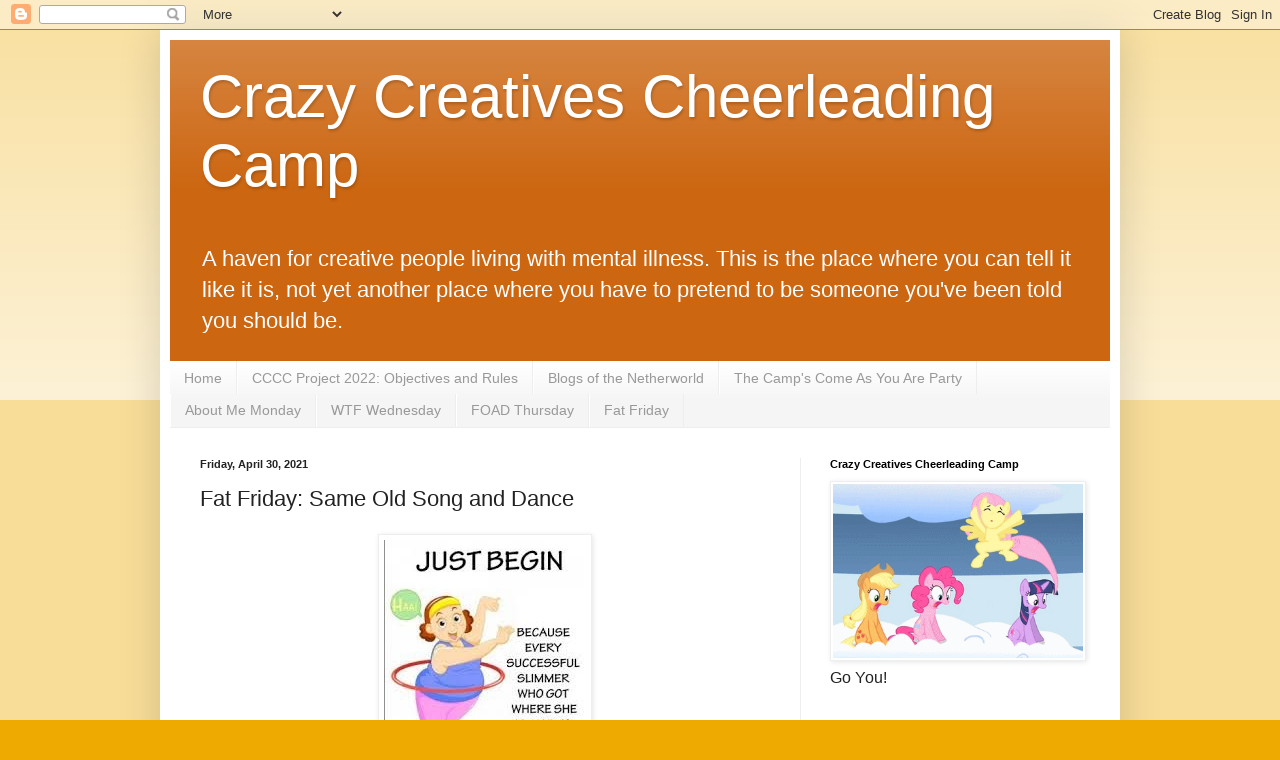

--- FILE ---
content_type: text/html; charset=UTF-8
request_url: https://crazycreativescheerleadingcamp.blogspot.com/2021/04/fat-friday-same-old-song-and-dance.html
body_size: 22502
content:
<!DOCTYPE html>
<html class='v2' dir='ltr' lang='en'>
<head>
<link href='https://www.blogger.com/static/v1/widgets/335934321-css_bundle_v2.css' rel='stylesheet' type='text/css'/>
<meta content='width=1100' name='viewport'/>
<meta content='text/html; charset=UTF-8' http-equiv='Content-Type'/>
<meta content='blogger' name='generator'/>
<link href='https://crazycreativescheerleadingcamp.blogspot.com/favicon.ico' rel='icon' type='image/x-icon'/>
<link href='http://crazycreativescheerleadingcamp.blogspot.com/2021/04/fat-friday-same-old-song-and-dance.html' rel='canonical'/>
<link rel="alternate" type="application/atom+xml" title="Crazy Creatives Cheerleading Camp - Atom" href="https://crazycreativescheerleadingcamp.blogspot.com/feeds/posts/default" />
<link rel="alternate" type="application/rss+xml" title="Crazy Creatives Cheerleading Camp - RSS" href="https://crazycreativescheerleadingcamp.blogspot.com/feeds/posts/default?alt=rss" />
<link rel="service.post" type="application/atom+xml" title="Crazy Creatives Cheerleading Camp - Atom" href="https://www.blogger.com/feeds/8427109816373145171/posts/default" />

<link rel="alternate" type="application/atom+xml" title="Crazy Creatives Cheerleading Camp - Atom" href="https://crazycreativescheerleadingcamp.blogspot.com/feeds/4004393977656264612/comments/default" />
<!--Can't find substitution for tag [blog.ieCssRetrofitLinks]-->
<link href='https://blogger.googleusercontent.com/img/b/R29vZ2xl/AVvXsEgvD07jKDla29J7am8Pgxx2rTgpaD2kdO-MDFigquTtYtcD7GEnJL9h8E8kdwhvCO6RNkVJvpbh6Tm7u3ovgBOjGguaVoa3EEmwVtzedgTPNUBCKARm5ADDKmXQKDqSzMJd7duWrTgw3Q/s0/diet-quote.jpg' rel='image_src'/>
<meta content='http://crazycreativescheerleadingcamp.blogspot.com/2021/04/fat-friday-same-old-song-and-dance.html' property='og:url'/>
<meta content='Fat Friday: Same Old Song and Dance' property='og:title'/>
<meta content=' I&#39;m not going to link to the post that prompted this response. It contained the &quot;encouraging&quot; image displayed above. After 33 years of tryi...' property='og:description'/>
<meta content='https://blogger.googleusercontent.com/img/b/R29vZ2xl/AVvXsEgvD07jKDla29J7am8Pgxx2rTgpaD2kdO-MDFigquTtYtcD7GEnJL9h8E8kdwhvCO6RNkVJvpbh6Tm7u3ovgBOjGguaVoa3EEmwVtzedgTPNUBCKARm5ADDKmXQKDqSzMJd7duWrTgw3Q/w1200-h630-p-k-no-nu/diet-quote.jpg' property='og:image'/>
<title>Crazy Creatives Cheerleading Camp: Fat Friday: Same Old Song and Dance</title>
<style id='page-skin-1' type='text/css'><!--
/*
-----------------------------------------------
Blogger Template Style
Name:     Simple
Designer: Blogger
URL:      www.blogger.com
----------------------------------------------- */
/* Content
----------------------------------------------- */
body {
font: normal normal 16px Arial, Tahoma, Helvetica, FreeSans, sans-serif;
color: #222222;
background: #eeaa00 none repeat scroll top left;
padding: 0 40px 40px 40px;
}
html body .region-inner {
min-width: 0;
max-width: 100%;
width: auto;
}
h2 {
font-size: 22px;
}
a:link {
text-decoration:none;
color: #cc1177;
}
a:visited {
text-decoration:none;
color: #1177cc;
}
a:hover {
text-decoration:underline;
color: #ff9900;
}
.body-fauxcolumn-outer .fauxcolumn-inner {
background: transparent url(https://resources.blogblog.com/blogblog/data/1kt/simple/body_gradient_tile_light.png) repeat scroll top left;
_background-image: none;
}
.body-fauxcolumn-outer .cap-top {
position: absolute;
z-index: 1;
height: 400px;
width: 100%;
}
.body-fauxcolumn-outer .cap-top .cap-left {
width: 100%;
background: transparent url(https://resources.blogblog.com/blogblog/data/1kt/simple/gradients_light.png) repeat-x scroll top left;
_background-image: none;
}
.content-outer {
-moz-box-shadow: 0 0 40px rgba(0, 0, 0, .15);
-webkit-box-shadow: 0 0 5px rgba(0, 0, 0, .15);
-goog-ms-box-shadow: 0 0 10px #333333;
box-shadow: 0 0 40px rgba(0, 0, 0, .15);
margin-bottom: 1px;
}
.content-inner {
padding: 10px 10px;
}
.content-inner {
background-color: #ffffff;
}
/* Header
----------------------------------------------- */
.header-outer {
background: #cc6611 url(//www.blogblog.com/1kt/simple/gradients_light.png) repeat-x scroll 0 -400px;
_background-image: none;
}
.Header h1 {
font: normal normal 60px Arial, Tahoma, Helvetica, FreeSans, sans-serif;
color: #ffffff;
text-shadow: 1px 2px 3px rgba(0, 0, 0, .2);
}
.Header h1 a {
color: #ffffff;
}
.Header .description {
font-size: 140%;
color: #ffffff;
}
.header-inner .Header .titlewrapper {
padding: 22px 30px;
}
.header-inner .Header .descriptionwrapper {
padding: 0 30px;
}
/* Tabs
----------------------------------------------- */
.tabs-inner .section:first-child {
border-top: 0 solid #eeeeee;
}
.tabs-inner .section:first-child ul {
margin-top: -0;
border-top: 0 solid #eeeeee;
border-left: 0 solid #eeeeee;
border-right: 0 solid #eeeeee;
}
.tabs-inner .widget ul {
background: #f5f5f5 url(https://resources.blogblog.com/blogblog/data/1kt/simple/gradients_light.png) repeat-x scroll 0 -800px;
_background-image: none;
border-bottom: 1px solid #eeeeee;
margin-top: 0;
margin-left: -30px;
margin-right: -30px;
}
.tabs-inner .widget li a {
display: inline-block;
padding: .6em 1em;
font: normal normal 14px Arial, Tahoma, Helvetica, FreeSans, sans-serif;
color: #999999;
border-left: 1px solid #ffffff;
border-right: 1px solid #eeeeee;
}
.tabs-inner .widget li:first-child a {
border-left: none;
}
.tabs-inner .widget li.selected a, .tabs-inner .widget li a:hover {
color: #000000;
background-color: #eeeeee;
text-decoration: none;
}
/* Columns
----------------------------------------------- */
.main-outer {
border-top: 0 solid #eeeeee;
}
.fauxcolumn-left-outer .fauxcolumn-inner {
border-right: 1px solid #eeeeee;
}
.fauxcolumn-right-outer .fauxcolumn-inner {
border-left: 1px solid #eeeeee;
}
/* Headings
----------------------------------------------- */
div.widget > h2,
div.widget h2.title {
margin: 0 0 1em 0;
font: normal bold 11px Arial, Tahoma, Helvetica, FreeSans, sans-serif;
color: #000000;
}
/* Widgets
----------------------------------------------- */
.widget .zippy {
color: #999999;
text-shadow: 2px 2px 1px rgba(0, 0, 0, .1);
}
.widget .popular-posts ul {
list-style: none;
}
/* Posts
----------------------------------------------- */
h2.date-header {
font: normal bold 11px Arial, Tahoma, Helvetica, FreeSans, sans-serif;
}
.date-header span {
background-color: transparent;
color: #222222;
padding: inherit;
letter-spacing: inherit;
margin: inherit;
}
.main-inner {
padding-top: 30px;
padding-bottom: 30px;
}
.main-inner .column-center-inner {
padding: 0 15px;
}
.main-inner .column-center-inner .section {
margin: 0 15px;
}
.post {
margin: 0 0 25px 0;
}
h3.post-title, .comments h4 {
font: normal normal 22px Arial, Tahoma, Helvetica, FreeSans, sans-serif;
margin: .75em 0 0;
}
.post-body {
font-size: 110%;
line-height: 1.4;
position: relative;
}
.post-body img, .post-body .tr-caption-container, .Profile img, .Image img,
.BlogList .item-thumbnail img {
padding: 2px;
background: #ffffff;
border: 1px solid #eeeeee;
-moz-box-shadow: 1px 1px 5px rgba(0, 0, 0, .1);
-webkit-box-shadow: 1px 1px 5px rgba(0, 0, 0, .1);
box-shadow: 1px 1px 5px rgba(0, 0, 0, .1);
}
.post-body img, .post-body .tr-caption-container {
padding: 5px;
}
.post-body .tr-caption-container {
color: #222222;
}
.post-body .tr-caption-container img {
padding: 0;
background: transparent;
border: none;
-moz-box-shadow: 0 0 0 rgba(0, 0, 0, .1);
-webkit-box-shadow: 0 0 0 rgba(0, 0, 0, .1);
box-shadow: 0 0 0 rgba(0, 0, 0, .1);
}
.post-header {
margin: 0 0 1.5em;
line-height: 1.6;
font-size: 90%;
}
.post-footer {
margin: 20px -2px 0;
padding: 5px 10px;
color: #666666;
background-color: #f9f9f9;
border-bottom: 1px solid #eeeeee;
line-height: 1.6;
font-size: 90%;
}
#comments .comment-author {
padding-top: 1.5em;
border-top: 1px solid #eeeeee;
background-position: 0 1.5em;
}
#comments .comment-author:first-child {
padding-top: 0;
border-top: none;
}
.avatar-image-container {
margin: .2em 0 0;
}
#comments .avatar-image-container img {
border: 1px solid #eeeeee;
}
/* Comments
----------------------------------------------- */
.comments .comments-content .icon.blog-author {
background-repeat: no-repeat;
background-image: url([data-uri]);
}
.comments .comments-content .loadmore a {
border-top: 1px solid #999999;
border-bottom: 1px solid #999999;
}
.comments .comment-thread.inline-thread {
background-color: #f9f9f9;
}
.comments .continue {
border-top: 2px solid #999999;
}
/* Accents
---------------------------------------------- */
.section-columns td.columns-cell {
border-left: 1px solid #eeeeee;
}
.blog-pager {
background: transparent none no-repeat scroll top center;
}
.blog-pager-older-link, .home-link,
.blog-pager-newer-link {
background-color: #ffffff;
padding: 5px;
}
.footer-outer {
border-top: 0 dashed #bbbbbb;
}
/* Mobile
----------------------------------------------- */
body.mobile  {
background-size: auto;
}
.mobile .body-fauxcolumn-outer {
background: transparent none repeat scroll top left;
}
.mobile .body-fauxcolumn-outer .cap-top {
background-size: 100% auto;
}
.mobile .content-outer {
-webkit-box-shadow: 0 0 3px rgba(0, 0, 0, .15);
box-shadow: 0 0 3px rgba(0, 0, 0, .15);
}
.mobile .tabs-inner .widget ul {
margin-left: 0;
margin-right: 0;
}
.mobile .post {
margin: 0;
}
.mobile .main-inner .column-center-inner .section {
margin: 0;
}
.mobile .date-header span {
padding: 0.1em 10px;
margin: 0 -10px;
}
.mobile h3.post-title {
margin: 0;
}
.mobile .blog-pager {
background: transparent none no-repeat scroll top center;
}
.mobile .footer-outer {
border-top: none;
}
.mobile .main-inner, .mobile .footer-inner {
background-color: #ffffff;
}
.mobile-index-contents {
color: #222222;
}
.mobile-link-button {
background-color: #cc1177;
}
.mobile-link-button a:link, .mobile-link-button a:visited {
color: #ffffff;
}
.mobile .tabs-inner .section:first-child {
border-top: none;
}
.mobile .tabs-inner .PageList .widget-content {
background-color: #eeeeee;
color: #000000;
border-top: 1px solid #eeeeee;
border-bottom: 1px solid #eeeeee;
}
.mobile .tabs-inner .PageList .widget-content .pagelist-arrow {
border-left: 1px solid #eeeeee;
}

--></style>
<style id='template-skin-1' type='text/css'><!--
body {
min-width: 960px;
}
.content-outer, .content-fauxcolumn-outer, .region-inner {
min-width: 960px;
max-width: 960px;
_width: 960px;
}
.main-inner .columns {
padding-left: 0px;
padding-right: 310px;
}
.main-inner .fauxcolumn-center-outer {
left: 0px;
right: 310px;
/* IE6 does not respect left and right together */
_width: expression(this.parentNode.offsetWidth -
parseInt("0px") -
parseInt("310px") + 'px');
}
.main-inner .fauxcolumn-left-outer {
width: 0px;
}
.main-inner .fauxcolumn-right-outer {
width: 310px;
}
.main-inner .column-left-outer {
width: 0px;
right: 100%;
margin-left: -0px;
}
.main-inner .column-right-outer {
width: 310px;
margin-right: -310px;
}
#layout {
min-width: 0;
}
#layout .content-outer {
min-width: 0;
width: 800px;
}
#layout .region-inner {
min-width: 0;
width: auto;
}
body#layout div.add_widget {
padding: 8px;
}
body#layout div.add_widget a {
margin-left: 32px;
}
--></style>
<link href='https://www.blogger.com/dyn-css/authorization.css?targetBlogID=8427109816373145171&amp;zx=a1ab4006-029e-4170-8c02-3d787de73123' media='none' onload='if(media!=&#39;all&#39;)media=&#39;all&#39;' rel='stylesheet'/><noscript><link href='https://www.blogger.com/dyn-css/authorization.css?targetBlogID=8427109816373145171&amp;zx=a1ab4006-029e-4170-8c02-3d787de73123' rel='stylesheet'/></noscript>
<meta name='google-adsense-platform-account' content='ca-host-pub-1556223355139109'/>
<meta name='google-adsense-platform-domain' content='blogspot.com'/>

</head>
<body class='loading variant-bold'>
<div class='navbar section' id='navbar' name='Navbar'><div class='widget Navbar' data-version='1' id='Navbar1'><script type="text/javascript">
    function setAttributeOnload(object, attribute, val) {
      if(window.addEventListener) {
        window.addEventListener('load',
          function(){ object[attribute] = val; }, false);
      } else {
        window.attachEvent('onload', function(){ object[attribute] = val; });
      }
    }
  </script>
<div id="navbar-iframe-container"></div>
<script type="text/javascript" src="https://apis.google.com/js/platform.js"></script>
<script type="text/javascript">
      gapi.load("gapi.iframes:gapi.iframes.style.bubble", function() {
        if (gapi.iframes && gapi.iframes.getContext) {
          gapi.iframes.getContext().openChild({
              url: 'https://www.blogger.com/navbar/8427109816373145171?po\x3d4004393977656264612\x26origin\x3dhttps://crazycreativescheerleadingcamp.blogspot.com',
              where: document.getElementById("navbar-iframe-container"),
              id: "navbar-iframe"
          });
        }
      });
    </script><script type="text/javascript">
(function() {
var script = document.createElement('script');
script.type = 'text/javascript';
script.src = '//pagead2.googlesyndication.com/pagead/js/google_top_exp.js';
var head = document.getElementsByTagName('head')[0];
if (head) {
head.appendChild(script);
}})();
</script>
</div></div>
<div class='body-fauxcolumns'>
<div class='fauxcolumn-outer body-fauxcolumn-outer'>
<div class='cap-top'>
<div class='cap-left'></div>
<div class='cap-right'></div>
</div>
<div class='fauxborder-left'>
<div class='fauxborder-right'></div>
<div class='fauxcolumn-inner'>
</div>
</div>
<div class='cap-bottom'>
<div class='cap-left'></div>
<div class='cap-right'></div>
</div>
</div>
</div>
<div class='content'>
<div class='content-fauxcolumns'>
<div class='fauxcolumn-outer content-fauxcolumn-outer'>
<div class='cap-top'>
<div class='cap-left'></div>
<div class='cap-right'></div>
</div>
<div class='fauxborder-left'>
<div class='fauxborder-right'></div>
<div class='fauxcolumn-inner'>
</div>
</div>
<div class='cap-bottom'>
<div class='cap-left'></div>
<div class='cap-right'></div>
</div>
</div>
</div>
<div class='content-outer'>
<div class='content-cap-top cap-top'>
<div class='cap-left'></div>
<div class='cap-right'></div>
</div>
<div class='fauxborder-left content-fauxborder-left'>
<div class='fauxborder-right content-fauxborder-right'></div>
<div class='content-inner'>
<header>
<div class='header-outer'>
<div class='header-cap-top cap-top'>
<div class='cap-left'></div>
<div class='cap-right'></div>
</div>
<div class='fauxborder-left header-fauxborder-left'>
<div class='fauxborder-right header-fauxborder-right'></div>
<div class='region-inner header-inner'>
<div class='header section' id='header' name='Header'><div class='widget Header' data-version='1' id='Header1'>
<div id='header-inner'>
<div class='titlewrapper'>
<h1 class='title'>
<a href='https://crazycreativescheerleadingcamp.blogspot.com/'>
Crazy Creatives Cheerleading Camp
</a>
</h1>
</div>
<div class='descriptionwrapper'>
<p class='description'><span>A haven for creative people living with mental illness. This is the place where you can tell it like it is, not yet another place where you have to pretend to be someone you've been told you should be.</span></p>
</div>
</div>
</div></div>
</div>
</div>
<div class='header-cap-bottom cap-bottom'>
<div class='cap-left'></div>
<div class='cap-right'></div>
</div>
</div>
</header>
<div class='tabs-outer'>
<div class='tabs-cap-top cap-top'>
<div class='cap-left'></div>
<div class='cap-right'></div>
</div>
<div class='fauxborder-left tabs-fauxborder-left'>
<div class='fauxborder-right tabs-fauxborder-right'></div>
<div class='region-inner tabs-inner'>
<div class='tabs section' id='crosscol' name='Cross-Column'><div class='widget PageList' data-version='1' id='PageList1'>
<h2>Pages</h2>
<div class='widget-content'>
<ul>
<li>
<a href='https://crazycreativescheerleadingcamp.blogspot.com/'>Home</a>
</li>
<li>
<a href='https://crazycreativescheerleadingcamp.blogspot.com/p/cccc-project-2022-objectives-and-rules.html'>CCCC Project 2022: Objectives and Rules</a>
</li>
<li>
<a href='https://crazycreativescheerleadingcamp.blogspot.com/p/blogs-of-netherworld.html'>Blogs of the Netherworld</a>
</li>
<li>
<a href='https://crazycreativescheerleadingcamp.blogspot.com/p/image-by-prawny-from-pixabay-i.html'>The Camp's Come As You Are Party</a>
</li>
<li>
<a href='https://crazycreativescheerleadingcamp.blogspot.com/p/about-me-monday.html'>About Me Monday</a>
</li>
<li>
<a href='https://crazycreativescheerleadingcamp.blogspot.com/p/wtf-wednesday.html'>WTF Wednesday</a>
</li>
<li>
<a href='https://crazycreativescheerleadingcamp.blogspot.com/p/foad-thursday.html'>FOAD Thursday</a>
</li>
<li>
<a href='https://crazycreativescheerleadingcamp.blogspot.com/p/fat-friday-1-welcome-to-fat-friday.html'>Fat Friday</a>
</li>
</ul>
<div class='clear'></div>
</div>
</div></div>
<div class='tabs no-items section' id='crosscol-overflow' name='Cross-Column 2'></div>
</div>
</div>
<div class='tabs-cap-bottom cap-bottom'>
<div class='cap-left'></div>
<div class='cap-right'></div>
</div>
</div>
<div class='main-outer'>
<div class='main-cap-top cap-top'>
<div class='cap-left'></div>
<div class='cap-right'></div>
</div>
<div class='fauxborder-left main-fauxborder-left'>
<div class='fauxborder-right main-fauxborder-right'></div>
<div class='region-inner main-inner'>
<div class='columns fauxcolumns'>
<div class='fauxcolumn-outer fauxcolumn-center-outer'>
<div class='cap-top'>
<div class='cap-left'></div>
<div class='cap-right'></div>
</div>
<div class='fauxborder-left'>
<div class='fauxborder-right'></div>
<div class='fauxcolumn-inner'>
</div>
</div>
<div class='cap-bottom'>
<div class='cap-left'></div>
<div class='cap-right'></div>
</div>
</div>
<div class='fauxcolumn-outer fauxcolumn-left-outer'>
<div class='cap-top'>
<div class='cap-left'></div>
<div class='cap-right'></div>
</div>
<div class='fauxborder-left'>
<div class='fauxborder-right'></div>
<div class='fauxcolumn-inner'>
</div>
</div>
<div class='cap-bottom'>
<div class='cap-left'></div>
<div class='cap-right'></div>
</div>
</div>
<div class='fauxcolumn-outer fauxcolumn-right-outer'>
<div class='cap-top'>
<div class='cap-left'></div>
<div class='cap-right'></div>
</div>
<div class='fauxborder-left'>
<div class='fauxborder-right'></div>
<div class='fauxcolumn-inner'>
</div>
</div>
<div class='cap-bottom'>
<div class='cap-left'></div>
<div class='cap-right'></div>
</div>
</div>
<!-- corrects IE6 width calculation -->
<div class='columns-inner'>
<div class='column-center-outer'>
<div class='column-center-inner'>
<div class='main section' id='main' name='Main'><div class='widget Blog' data-version='1' id='Blog1'>
<div class='blog-posts hfeed'>

          <div class="date-outer">
        
<h2 class='date-header'><span>Friday, April 30, 2021</span></h2>

          <div class="date-posts">
        
<div class='post-outer'>
<div class='post hentry uncustomized-post-template' itemprop='blogPost' itemscope='itemscope' itemtype='http://schema.org/BlogPosting'>
<meta content='https://blogger.googleusercontent.com/img/b/R29vZ2xl/AVvXsEgvD07jKDla29J7am8Pgxx2rTgpaD2kdO-MDFigquTtYtcD7GEnJL9h8E8kdwhvCO6RNkVJvpbh6Tm7u3ovgBOjGguaVoa3EEmwVtzedgTPNUBCKARm5ADDKmXQKDqSzMJd7duWrTgw3Q/s0/diet-quote.jpg' itemprop='image_url'/>
<meta content='8427109816373145171' itemprop='blogId'/>
<meta content='4004393977656264612' itemprop='postId'/>
<a name='4004393977656264612'></a>
<h3 class='post-title entry-title' itemprop='name'>
Fat Friday: Same Old Song and Dance
</h3>
<div class='post-header'>
<div class='post-header-line-1'></div>
</div>
<div class='post-body entry-content' id='post-body-4004393977656264612' itemprop='description articleBody'>
<div class="separator" style="clear: both; text-align: center;"><a href="https://blogger.googleusercontent.com/img/b/R29vZ2xl/AVvXsEgvD07jKDla29J7am8Pgxx2rTgpaD2kdO-MDFigquTtYtcD7GEnJL9h8E8kdwhvCO6RNkVJvpbh6Tm7u3ovgBOjGguaVoa3EEmwVtzedgTPNUBCKARm5ADDKmXQKDqSzMJd7duWrTgw3Q/s239/diet-quote.jpg" style="margin-left: 1em; margin-right: 1em;"><img border="0" data-original-height="239" data-original-width="202" src="https://blogger.googleusercontent.com/img/b/R29vZ2xl/AVvXsEgvD07jKDla29J7am8Pgxx2rTgpaD2kdO-MDFigquTtYtcD7GEnJL9h8E8kdwhvCO6RNkVJvpbh6Tm7u3ovgBOjGguaVoa3EEmwVtzedgTPNUBCKARm5ADDKmXQKDqSzMJd7duWrTgw3Q/s0/diet-quote.jpg" /></a></div><p style="text-align: justify;"><br /></p><p style="text-align: justify;">&nbsp;I'm not going to link to the post that prompted this response. It contained the "encouraging" image displayed above.</p><p style="text-align: justify;">After 33 years of trying to hate myself thin, I was fortunate to discover the principles of Health at Every Size and size acceptance. Otherwise, I would be 56 years old, still fat, and still loathing myself. I not only have endocrine system issues but I completely wrecked my metabolism with dieting. I have an eating disorder (no, not binge eating, which is what most people think when they see someone my size) that will never go away. I fight with ED, my abusive life partner, every day.</p><p style="text-align: justify;">Diet culture destroys lives. Being thin doesn't make someone a better person. I don't eat more than my more slender counterparts. Most of the time I eat far less. The medications I'm on tend to kill my appetite. Still fat. Always will be unless I become terminally ill. I refuse to apologize for my body anymore.</p><p style="text-align: justify;">Continuing beyond the comment I left on the blog:</p><p style="text-align: justify;">I have "just begun" more times than I can count. I used to lose weight each time. Then the weight came back with friends. About 10 years ago, I no longer lost weight when I started dieting.</p><p style="text-align: justify;">Below is the only diet that I follow. The Fuck It Diet is the only diet that works long-term for every body.</p><p style="text-align: justify;"><a href="http://bit.ly/FIDCIE">http://bit.ly/FIDCIE</a></p>
<div><br /></div><div>I also recommend Health at Every Size by Dr. Lindo Bacon.</div><div><a href="http://bit.ly/HAESCIE">http://bit.ly/HAESCIE</a></div><div><br /></div><div style="text-align: justify;">I'm not really angry at the person who posted this crap because I was indoctrinated into the Diet Mindset for so many decades myself. I just cringe so hard whenever I see it these days. I want to shake people and scream "you're an intelligent person! How can you buy into this shit?"&nbsp;</div><div style="text-align: justify;"><br /></div><div style="text-align: justify;">We buy into it because we're reminded every day that we're garbage if we're not perfect.</div><div style="text-align: justify;"><br /></div><div style="text-align: justify;">As Ragen Chastain of Dances With Fat (<a href="http://danceswithfat.wordpress.com">danceswithfat.wordpress.com</a>) always says, you're the boss of your own underpants. I can't tell you not to try and manipulate your body's size through dieting. I'd simply like to suggest that maybe YOU aren't "failing" at dieting. Dieting is failing YOU.&nbsp;</div><div style="text-align: justify;"><br /></div><div style="text-align: justify;">(You can buy Ragen's book "Fat: an Owner's Manual" from her website. You can also purchase this cool book of affirmations for every body that she co-authored.&nbsp;<a href="http://bit.ly/BodyLoveAffirm">http://bit.ly/BodyLoveAffirm</a>)</div><div style="text-align: justify;"><br /></div><div style="text-align: justify;">Dieting fails all but a very small percentage of people who engage in it, and the multi-billion dollar diet industry knows it. They wouldn't stay in business if there were diets that worked. Dieting triggers the body's starvation response, which prompts the body to store fat. That's why whenever a person stops dieting and starts eating normally again (in other words, not starving themselves), the weight they lost returns with friends. Eventually, some people stop losing weight altogether unless something catastrophic happens.</div><div style="text-align: justify;"><br /></div><div style="text-align: justify;">I have diabetes. While I'm not a perfect little saint, I do watch my carbohydrate intake. I often have to prompt myself to eat, because Januvia kills my appetite. I have to fight not to fall into the trap of allowing ED to praise me for not eating.</div><div style="text-align: justify;"><br /></div><div style="text-align: justify;">I wish that dieting wasn't so normalized. When I briefly went back to work in an institutional setting after a couple of years working as a home care nurse, I was reminded of just how obsessed people are with dieting. In the employee lounge, it was all the female employees could talk about. I wanted to go out and sit in my car so I didn't have to listen to the constant diet talk. It was, honestly, insufferable.</div><div style="text-align: justify;"><br /></div><div class="separator" style="clear: both; text-align: center;"><a href="https://blogger.googleusercontent.com/img/b/R29vZ2xl/AVvXsEiKSsoRpMvBXQYK8dkxVlYLfoVO4k8giFJBI_zLV63-Kyz2MMOeyDLrqOSkABue3jw9ad6vVXY7L0TpVmGOcixMAxyvBT_foVB9kN3vOGvImZrPCMNFgMoLL7cbiFHPmPLLM9uVNTTXkQ/s150/no-more-diet-talk.png" imageanchor="1" style="margin-left: 1em; margin-right: 1em;"><img border="0" data-original-height="150" data-original-width="150" height="320" src="https://blogger.googleusercontent.com/img/b/R29vZ2xl/AVvXsEiKSsoRpMvBXQYK8dkxVlYLfoVO4k8giFJBI_zLV63-Kyz2MMOeyDLrqOSkABue3jw9ad6vVXY7L0TpVmGOcixMAxyvBT_foVB9kN3vOGvImZrPCMNFgMoLL7cbiFHPmPLLM9uVNTTXkQ/w320-h320/no-more-diet-talk.png" width="320" /></a></div><br /><div style="text-align: justify;">I'd love to be able to discuss good low-carb recipes without everything always cycling back around to TEH WATE LOOZE!!!111!!&nbsp;</div><div style="text-align: justify;"><br /></div><div style="text-align: justify;">I know...thinness is next to godliness, and I am a dreadful fat devil tempting all the pretty, young, thin people away from their youth and slenderness with my devil's food cake and devil dogs and other devilish treats by refusing to buy into the diet industry's lies anymore.&nbsp;</div><div style="text-align: justify;"><br /></div><div style="text-align: justify;">I honestly don't care about your size, how much you exercise, or your preferred diet. As the late Carrie Fisher opined, that shit's boring. I really hate it when I end up talking about it. I'd rather talk about almost anything else.</div><div style="text-align: justify;"><br /></div><div style="text-align: center;">~Ornery Owl Has Spoken~</div><div style="text-align: center;"><br /></div><div class="separator" style="clear: both; text-align: center;"><a href="https://blogger.googleusercontent.com/img/b/R29vZ2xl/AVvXsEh3fxRVUA0xJwNFVY0QMrnyN5QYj1ONTDnjbN4BBDu6hUBOHIoNlvaPeFMA5Sko6Mc9PB2i6pkkNUtqoHJzAvTuzy18rmawmd1Egvmx646O_oTWQU5d4vprpZoK-s2xdKPN8xfe0FSdFQ/s1920/owl-158417+copyright+open+clipart+vectors.png" imageanchor="1" style="margin-left: 1em; margin-right: 1em;"><img border="0" data-original-height="1878" data-original-width="1920" src="https://blogger.googleusercontent.com/img/b/R29vZ2xl/AVvXsEh3fxRVUA0xJwNFVY0QMrnyN5QYj1ONTDnjbN4BBDu6hUBOHIoNlvaPeFMA5Sko6Mc9PB2i6pkkNUtqoHJzAvTuzy18rmawmd1Egvmx646O_oTWQU5d4vprpZoK-s2xdKPN8xfe0FSdFQ/s320/owl-158417+copyright+open+clipart+vectors.png" width="320" /></a></div><div class="separator" style="clear: both; text-align: center;"><br /></div><div class="separator" style="clear: both; text-align: center;">Free use image by Open Clipart Vectors</div><div class="separator" style="clear: both; text-align: center;"><br /></div><div class="separator" style="clear: both; text-align: center;"><a href="https://blogger.googleusercontent.com/img/b/R29vZ2xl/AVvXsEh7-BHoy_s_wF-CzfvZpfVk3CB9DPufiyt5qycrAgIfMJdN1mlfBEBvf7rTx6XaAQB-0tFZdl-xzMMD61ki-esSU8JI7iUGhAi4WAPClhlZiodvB25Z10KsXcaB77kfNJEDAxbi6XOP8Q/s236/body+hate+is+learned.jpg" imageanchor="1" style="margin-left: 1em; margin-right: 1em;"><img border="0" data-original-height="236" data-original-width="236" src="https://blogger.googleusercontent.com/img/b/R29vZ2xl/AVvXsEh7-BHoy_s_wF-CzfvZpfVk3CB9DPufiyt5qycrAgIfMJdN1mlfBEBvf7rTx6XaAQB-0tFZdl-xzMMD61ki-esSU8JI7iUGhAi4WAPClhlZiodvB25Z10KsXcaB77kfNJEDAxbi6XOP8Q/s0/body+hate+is+learned.jpg" /></a></div><br /><div class="separator" style="clear: both; text-align: center;"><a href="https://blogger.googleusercontent.com/img/b/R29vZ2xl/AVvXsEjfinDv2djcumy0oi9P8pfh0tDwf0raJCKydRlX-Yf7VmrkCuDvDi-eGTsP0fjicPuO2iGHUs2SMfi_szo63z037PLvZtisfM2a3Y1NQPF2h3TXE9EqX0khoan0E4anUXrvAve-lbZnpA/s206/whenever-anyone-claims-to-be-studying-the-_effects_-of-having-a-fat-body-they-are-also-likely-studying-the-effects-of-constant-stigma-and-.png" imageanchor="1" style="margin-left: 1em; margin-right: 1em;"><img border="0" data-original-height="206" data-original-width="206" height="320" src="https://blogger.googleusercontent.com/img/b/R29vZ2xl/AVvXsEjfinDv2djcumy0oi9P8pfh0tDwf0raJCKydRlX-Yf7VmrkCuDvDi-eGTsP0fjicPuO2iGHUs2SMfi_szo63z037PLvZtisfM2a3Y1NQPF2h3TXE9EqX0khoan0E4anUXrvAve-lbZnpA/w320-h320/whenever-anyone-claims-to-be-studying-the-_effects_-of-having-a-fat-body-they-are-also-likely-studying-the-effects-of-constant-stigma-and-.png" width="320" /></a></div><br /><div class="separator" style="clear: both; text-align: center;"><a href="https://blogger.googleusercontent.com/img/b/R29vZ2xl/AVvXsEii2ars9SYY356P7wWyWIChUHHJX-LNT4WDKV9wCVGWXDQoAoSaM0ax-xd-d3u9NziPeeFnTLgJ-tAPXpON-_F5WmUk9AezPNT7bTNKgxvDBsel_0fytLi5j11kzJf1jImSHEiiymxfyA/s432/forprofitperfection.jpg" imageanchor="1" style="margin-left: 1em; margin-right: 1em;"><img border="0" data-original-height="431" data-original-width="432" src="https://blogger.googleusercontent.com/img/b/R29vZ2xl/AVvXsEii2ars9SYY356P7wWyWIChUHHJX-LNT4WDKV9wCVGWXDQoAoSaM0ax-xd-d3u9NziPeeFnTLgJ-tAPXpON-_F5WmUk9AezPNT7bTNKgxvDBsel_0fytLi5j11kzJf1jImSHEiiymxfyA/s320/forprofitperfection.jpg" width="320" /></a></div><br /><div class="separator" style="clear: both; text-align: center;"><br /></div><br /><div style="text-align: center;"><br /></div>
<div style='clear: both;'></div>
</div>
<div class='post-footer'>
<div class='post-footer-line post-footer-line-1'>
<span class='post-author vcard'>
Posted by
<span class='fn' itemprop='author' itemscope='itemscope' itemtype='http://schema.org/Person'>
<span itemprop='name'>Ornery Owl of Naughty Netherworld Press and Readers Roost </span>
</span>
</span>
<span class='post-timestamp'>
at
<meta content='http://crazycreativescheerleadingcamp.blogspot.com/2021/04/fat-friday-same-old-song-and-dance.html' itemprop='url'/>
<a class='timestamp-link' href='https://crazycreativescheerleadingcamp.blogspot.com/2021/04/fat-friday-same-old-song-and-dance.html' rel='bookmark' title='permanent link'><abbr class='published' itemprop='datePublished' title='2021-04-30T00:00:00-06:00'>4/30/2021 12:00:00 AM</abbr></a>
</span>
<span class='post-comment-link'>
</span>
<span class='post-icons'>
<span class='item-control blog-admin pid-519887648'>
<a href='https://www.blogger.com/post-edit.g?blogID=8427109816373145171&postID=4004393977656264612&from=pencil' title='Edit Post'>
<img alt='' class='icon-action' height='18' src='https://resources.blogblog.com/img/icon18_edit_allbkg.gif' width='18'/>
</a>
</span>
</span>
<div class='post-share-buttons goog-inline-block'>
<a class='goog-inline-block share-button sb-email' href='https://www.blogger.com/share-post.g?blogID=8427109816373145171&postID=4004393977656264612&target=email' target='_blank' title='Email This'><span class='share-button-link-text'>Email This</span></a><a class='goog-inline-block share-button sb-blog' href='https://www.blogger.com/share-post.g?blogID=8427109816373145171&postID=4004393977656264612&target=blog' onclick='window.open(this.href, "_blank", "height=270,width=475"); return false;' target='_blank' title='BlogThis!'><span class='share-button-link-text'>BlogThis!</span></a><a class='goog-inline-block share-button sb-twitter' href='https://www.blogger.com/share-post.g?blogID=8427109816373145171&postID=4004393977656264612&target=twitter' target='_blank' title='Share to X'><span class='share-button-link-text'>Share to X</span></a><a class='goog-inline-block share-button sb-facebook' href='https://www.blogger.com/share-post.g?blogID=8427109816373145171&postID=4004393977656264612&target=facebook' onclick='window.open(this.href, "_blank", "height=430,width=640"); return false;' target='_blank' title='Share to Facebook'><span class='share-button-link-text'>Share to Facebook</span></a><a class='goog-inline-block share-button sb-pinterest' href='https://www.blogger.com/share-post.g?blogID=8427109816373145171&postID=4004393977656264612&target=pinterest' target='_blank' title='Share to Pinterest'><span class='share-button-link-text'>Share to Pinterest</span></a>
</div>
</div>
<div class='post-footer-line post-footer-line-2'>
<span class='post-labels'>
Labels:
<a href='https://crazycreativescheerleadingcamp.blogspot.com/search/label/anti%20diet%20talk' rel='tag'>anti diet talk</a>,
<a href='https://crazycreativescheerleadingcamp.blogspot.com/search/label/diets%20don%27t%20work' rel='tag'>diets don&#39;t work</a>,
<a href='https://crazycreativescheerleadingcamp.blogspot.com/search/label/Fat%20Friday' rel='tag'>Fat Friday</a>
</span>
</div>
<div class='post-footer-line post-footer-line-3'>
<span class='post-location'>
</span>
</div>
</div>
</div>
<div class='comments' id='comments'>
<a name='comments'></a>
<h4>1 comment:</h4>
<div class='comments-content'>
<script async='async' src='' type='text/javascript'></script>
<script type='text/javascript'>
    (function() {
      var items = null;
      var msgs = null;
      var config = {};

// <![CDATA[
      var cursor = null;
      if (items && items.length > 0) {
        cursor = parseInt(items[items.length - 1].timestamp) + 1;
      }

      var bodyFromEntry = function(entry) {
        var text = (entry &&
                    ((entry.content && entry.content.$t) ||
                     (entry.summary && entry.summary.$t))) ||
            '';
        if (entry && entry.gd$extendedProperty) {
          for (var k in entry.gd$extendedProperty) {
            if (entry.gd$extendedProperty[k].name == 'blogger.contentRemoved') {
              return '<span class="deleted-comment">' + text + '</span>';
            }
          }
        }
        return text;
      }

      var parse = function(data) {
        cursor = null;
        var comments = [];
        if (data && data.feed && data.feed.entry) {
          for (var i = 0, entry; entry = data.feed.entry[i]; i++) {
            var comment = {};
            // comment ID, parsed out of the original id format
            var id = /blog-(\d+).post-(\d+)/.exec(entry.id.$t);
            comment.id = id ? id[2] : null;
            comment.body = bodyFromEntry(entry);
            comment.timestamp = Date.parse(entry.published.$t) + '';
            if (entry.author && entry.author.constructor === Array) {
              var auth = entry.author[0];
              if (auth) {
                comment.author = {
                  name: (auth.name ? auth.name.$t : undefined),
                  profileUrl: (auth.uri ? auth.uri.$t : undefined),
                  avatarUrl: (auth.gd$image ? auth.gd$image.src : undefined)
                };
              }
            }
            if (entry.link) {
              if (entry.link[2]) {
                comment.link = comment.permalink = entry.link[2].href;
              }
              if (entry.link[3]) {
                var pid = /.*comments\/default\/(\d+)\?.*/.exec(entry.link[3].href);
                if (pid && pid[1]) {
                  comment.parentId = pid[1];
                }
              }
            }
            comment.deleteclass = 'item-control blog-admin';
            if (entry.gd$extendedProperty) {
              for (var k in entry.gd$extendedProperty) {
                if (entry.gd$extendedProperty[k].name == 'blogger.itemClass') {
                  comment.deleteclass += ' ' + entry.gd$extendedProperty[k].value;
                } else if (entry.gd$extendedProperty[k].name == 'blogger.displayTime') {
                  comment.displayTime = entry.gd$extendedProperty[k].value;
                }
              }
            }
            comments.push(comment);
          }
        }
        return comments;
      };

      var paginator = function(callback) {
        if (hasMore()) {
          var url = config.feed + '?alt=json&v=2&orderby=published&reverse=false&max-results=50';
          if (cursor) {
            url += '&published-min=' + new Date(cursor).toISOString();
          }
          window.bloggercomments = function(data) {
            var parsed = parse(data);
            cursor = parsed.length < 50 ? null
                : parseInt(parsed[parsed.length - 1].timestamp) + 1
            callback(parsed);
            window.bloggercomments = null;
          }
          url += '&callback=bloggercomments';
          var script = document.createElement('script');
          script.type = 'text/javascript';
          script.src = url;
          document.getElementsByTagName('head')[0].appendChild(script);
        }
      };
      var hasMore = function() {
        return !!cursor;
      };
      var getMeta = function(key, comment) {
        if ('iswriter' == key) {
          var matches = !!comment.author
              && comment.author.name == config.authorName
              && comment.author.profileUrl == config.authorUrl;
          return matches ? 'true' : '';
        } else if ('deletelink' == key) {
          return config.baseUri + '/comment/delete/'
               + config.blogId + '/' + comment.id;
        } else if ('deleteclass' == key) {
          return comment.deleteclass;
        }
        return '';
      };

      var replybox = null;
      var replyUrlParts = null;
      var replyParent = undefined;

      var onReply = function(commentId, domId) {
        if (replybox == null) {
          // lazily cache replybox, and adjust to suit this style:
          replybox = document.getElementById('comment-editor');
          if (replybox != null) {
            replybox.height = '250px';
            replybox.style.display = 'block';
            replyUrlParts = replybox.src.split('#');
          }
        }
        if (replybox && (commentId !== replyParent)) {
          replybox.src = '';
          document.getElementById(domId).insertBefore(replybox, null);
          replybox.src = replyUrlParts[0]
              + (commentId ? '&parentID=' + commentId : '')
              + '#' + replyUrlParts[1];
          replyParent = commentId;
        }
      };

      var hash = (window.location.hash || '#').substring(1);
      var startThread, targetComment;
      if (/^comment-form_/.test(hash)) {
        startThread = hash.substring('comment-form_'.length);
      } else if (/^c[0-9]+$/.test(hash)) {
        targetComment = hash.substring(1);
      }

      // Configure commenting API:
      var configJso = {
        'maxDepth': config.maxThreadDepth
      };
      var provider = {
        'id': config.postId,
        'data': items,
        'loadNext': paginator,
        'hasMore': hasMore,
        'getMeta': getMeta,
        'onReply': onReply,
        'rendered': true,
        'initComment': targetComment,
        'initReplyThread': startThread,
        'config': configJso,
        'messages': msgs
      };

      var render = function() {
        if (window.goog && window.goog.comments) {
          var holder = document.getElementById('comment-holder');
          window.goog.comments.render(holder, provider);
        }
      };

      // render now, or queue to render when library loads:
      if (window.goog && window.goog.comments) {
        render();
      } else {
        window.goog = window.goog || {};
        window.goog.comments = window.goog.comments || {};
        window.goog.comments.loadQueue = window.goog.comments.loadQueue || [];
        window.goog.comments.loadQueue.push(render);
      }
    })();
// ]]>
  </script>
<div id='comment-holder'>
<div class="comment-thread toplevel-thread"><ol id="top-ra"><li class="comment" id="c3658054378591823701"><div class="avatar-image-container"><img src="//blogger.googleusercontent.com/img/b/R29vZ2xl/AVvXsEgWFU4uQkLJhQjhGIBicN4g6Z0A9x-h590mn54_PbjomBajnN21ojmdd5cUonOhkG8Y2_nihILB2I-Hoz6jx-yFQw-02Ab81mDEhE8Y-L5Ovp9Rf3Wp6LHpFgsUGUMCTg/s45-c/*" alt=""/></div><div class="comment-block"><div class="comment-header"><cite class="user"><a href="https://www.blogger.com/profile/06650565833097914052" rel="nofollow">Elephant&#39;s Child</a></cite><span class="icon user "></span><span class="datetime secondary-text"><a rel="nofollow" href="https://crazycreativescheerleadingcamp.blogspot.com/2021/04/fat-friday-same-old-song-and-dance.html?showComment=1619776705548#c3658054378591823701">April 30, 2021 at 3:58&#8239;AM</a></span></div><p class="comment-content">Hopefully bloody blogger will allow this comment through.<br>Sadly young women are still taught to hate themselves.  Lessons which &#39;take&#39; really, really well.</p><span class="comment-actions secondary-text"><a class="comment-reply" target="_self" data-comment-id="3658054378591823701">Reply</a><span class="item-control blog-admin blog-admin pid-1760633538"><a target="_self" href="https://www.blogger.com/comment/delete/8427109816373145171/3658054378591823701">Delete</a></span></span></div><div class="comment-replies"><div id="c3658054378591823701-rt" class="comment-thread inline-thread hidden"><span class="thread-toggle thread-expanded"><span class="thread-arrow"></span><span class="thread-count"><a target="_self">Replies</a></span></span><ol id="c3658054378591823701-ra" class="thread-chrome thread-expanded"><div></div><div id="c3658054378591823701-continue" class="continue"><a class="comment-reply" target="_self" data-comment-id="3658054378591823701">Reply</a></div></ol></div></div><div class="comment-replybox-single" id="c3658054378591823701-ce"></div></li></ol><div id="top-continue" class="continue"><a class="comment-reply" target="_self">Add comment</a></div><div class="comment-replybox-thread" id="top-ce"></div><div class="loadmore hidden" data-post-id="4004393977656264612"><a target="_self">Load more...</a></div></div>
</div>
</div>
<p class='comment-footer'>
<div class='comment-form'>
<a name='comment-form'></a>
<p>This is a safe space. Be respectful.</p>
<a href='https://www.blogger.com/comment/frame/8427109816373145171?po=4004393977656264612&hl=en&saa=85391&origin=https://crazycreativescheerleadingcamp.blogspot.com' id='comment-editor-src'></a>
<iframe allowtransparency='true' class='blogger-iframe-colorize blogger-comment-from-post' frameborder='0' height='410px' id='comment-editor' name='comment-editor' src='' width='100%'></iframe>
<script src='https://www.blogger.com/static/v1/jsbin/2830521187-comment_from_post_iframe.js' type='text/javascript'></script>
<script type='text/javascript'>
      BLOG_CMT_createIframe('https://www.blogger.com/rpc_relay.html');
    </script>
</div>
</p>
<div id='backlinks-container'>
<div id='Blog1_backlinks-container'>
</div>
</div>
</div>
</div>

        </div></div>
      
</div>
<div class='blog-pager' id='blog-pager'>
<span id='blog-pager-newer-link'>
<a class='blog-pager-newer-link' href='https://crazycreativescheerleadingcamp.blogspot.com/2021/05/madly-in-verse-write-edit-publish-april.html' id='Blog1_blog-pager-newer-link' title='Newer Post'>Newer Post</a>
</span>
<span id='blog-pager-older-link'>
<a class='blog-pager-older-link' href='https://crazycreativescheerleadingcamp.blogspot.com/2021/04/worditude-survivor.html' id='Blog1_blog-pager-older-link' title='Older Post'>Older Post</a>
</span>
<a class='home-link' href='https://crazycreativescheerleadingcamp.blogspot.com/'>Home</a>
</div>
<div class='clear'></div>
<div class='post-feeds'>
<div class='feed-links'>
Subscribe to:
<a class='feed-link' href='https://crazycreativescheerleadingcamp.blogspot.com/feeds/4004393977656264612/comments/default' target='_blank' type='application/atom+xml'>Post Comments (Atom)</a>
</div>
</div>
</div></div>
</div>
</div>
<div class='column-left-outer'>
<div class='column-left-inner'>
<aside>
</aside>
</div>
</div>
<div class='column-right-outer'>
<div class='column-right-inner'>
<aside>
<div class='sidebar section' id='sidebar-right-1'><div class='widget Image' data-version='1' id='Image2'>
<h2>Crazy Creatives Cheerleading Camp</h2>
<div class='widget-content'>
<img alt='Crazy Creatives Cheerleading Camp' height='210' id='Image2_img' src='https://blogger.googleusercontent.com/img/b/R29vZ2xl/AVvXsEiniYPCouzpZ3fVWX3qlKs8sJxx_fQBQucke85ksRd7S3fgVWNqIMtLOq_Ghr8Zns3JzElUF40vypWaOWCeBPjAsVfL9sOwhj1gJaQ5sVbLmN1HxkkT_kZZ5CbyZkctBa1JH5v6q7QxJQ/s1600/MLP_Fluttershy_cheering_jumping.gif' width='302'/>
<br/>
<span class='caption'>Go You!</span>
</div>
<div class='clear'></div>
</div><div class='widget Image' data-version='1' id='Image4'>
<h2>Subscribe to C. L. Hart's Newsletter.</h2>
<div class='widget-content'>
<a href='https://www.subscribepage.com/clhart'>
<img alt='Subscribe to C. L. Hart&#39;s Newsletter.' height='177' id='Image4_img' src='https://blogger.googleusercontent.com/img/a/AVvXsEh8du8BKGbLhdt68ibrgqNVk3I9cNsmKrj_F6dxDiDA1eZ6tpE5PMCGFLTx94BMfFw3GKR46Ol4VVqFg8HYud8OZWSo9jhk5OLrQI17B3y4pFrRGwHVzAX2GbemmiwplTZXG5x5ryhb6tvN92KxxPOrQ6s9IEvr2jnTDSs33hfT89pzLoHSpssW4Rb6=s250' width='250'/>
</a>
<br/>
<span class='caption'>The Stars are Right (and Ornery) every week with the latest from C. L. Hart (aka Ornery Owl).</span>
</div>
<div class='clear'></div>
</div><div class='widget Text' data-version='1' id='Text2'>
<h2 class='title'>CONTENT WARNING FOR ENTIRE BLOG</h2>
<div class='widget-content'>
Everything on this blog has the potential to be triggering to somebody at sometime. There are discussions of mental illness, suicide ideation, abuse both mental and physical, and sexual assault. This blog is a safe space to discuss such things. It is, however, impossible to guarantee it to be free of potentially triggering material.<div>Be further warned that the main blog owner is a snarky curmudgeon and kind of an asshole. She's had her shots, but she bites for the hell of it. She's pretty much 1000% done with everything and has no patience for bullshit. </div><div>There might also be vipers in pits and skeletons in closets. Proceed at your own peril.</div>
</div>
<div class='clear'></div>
</div><div class='widget Image' data-version='1' id='Image5'>
<h2>Ornery Winnings</h2>
<div class='widget-content'>
<a href='http://writeeditpublishnow.blogspot.com'>
<img alt='Ornery Winnings' height='250' id='Image5_img' src='https://blogger.googleusercontent.com/img/a/AVvXsEjzBOJ-UWjIsh9MWHExs_lauTgVgnqW1_-PMJW8YvsmcB3oW_u5ZwoiqxweHh9HATt6yPKfX50Hvq4AGRehScJM4X_fDCKMSOfQHJilyC4TsYr3ZS3E45cKfQXY8ET-Q0CwaXaWEzK1wHbE0CHyxV9rfUrkZj5tr10va1ixWmrDv3VvdawIZYsfpWcv=s250' width='250'/>
</a>
<br/>
<span class='caption'>I rarely win anything, so I didn't even know I'd won this until five days after the fact.</span>
</div>
<div class='clear'></div>
</div><div class='widget Image' data-version='1' id='Image3'>
<h2>No Diet Talk Zone</h2>
<div class='widget-content'>
<a href='http://danceswithfat.wordpress.com'>
<img alt='No Diet Talk Zone' height='150' id='Image3_img' src='https://blogger.googleusercontent.com/img/b/R29vZ2xl/AVvXsEib40r8Hc_A_gRkX5UB2yQ0ylcikWS0icluBAAZVT3uKAuUGevQ2aew2C_sBOcATR4xAhIj6JlV03QEoxIfYTulon2ebV7oCum4mrXSkbNX1WNNdqJ24CgSHDqBrezE91gw-i7jlFFfGw/s1600/no-more-diet-talk.png' width='150'/>
</a>
<br/>
<span class='caption'>HAES, not Size Shaming</span>
</div>
<div class='clear'></div>
</div><div class='widget HTML' data-version='1' id='HTML2'>
<h2 class='title'>The Last Diet You Will Ever Need</h2>
<div class='widget-content'>
<iframe type="text/html" width="336" height="550" frameborder="0" allowfullscreen style="max-width:100%" src="https://read.amazon.com/kp/card?asin=B07C685Q6L&preview=inline&linkCode=kpe&ref_=cm_sw_r_kb_dp_XOLeEb4PH7PRY&tag=ciethehuntr07-20" ></iframe>
</div>
<div class='clear'></div>
</div><div class='widget Text' data-version='1' id='Text1'>
<h2 class='title'>Also On Tumblr</h2>
<div class='widget-content'>
Our Tumblr Twin can be found at <a href="http://crazycreativescheerleadingcamp.tumblr.com">crazycreativescheerleadingcamp.tumblr.com</a><br />
</div>
<div class='clear'></div>
</div><div class='widget BlogList' data-version='1' id='BlogList1'>
<h2 class='title'>Interesting Crap</h2>
<div class='widget-content'>
<div class='blog-list-container' id='BlogList1_container'>
<ul id='BlogList1_blogs'>
<li style='display: block;'>
<div class='blog-icon'>
<img data-lateloadsrc='https://lh3.googleusercontent.com/blogger_img_proxy/AEn0k_utMTonv88YOifuEUbfOtYzqF4j8wpfi2McujTzBqqgmY531MTe5uMiRi8Dwmxq4a9OF8d5ofxGzHu-M805fD-MT9UPcEVkEnyvVfpZ74I=s16-w16-h16' height='16' width='16'/>
</div>
<div class='blog-content'>
<div class='blog-title'>
<a href='https://gemmacorrell.tumblr.com/' target='_blank'>
gemma correll's tumblr of things and stuff</a>
</div>
<div class='item-content'>
<span class='item-title'>
<a href='https://www.tumblr.com/gemmacorrell/704559023487320065' target='_blank'>
thenib:Gemma Correll.
</a>
</span>

                      -
                    
<span class='item-snippet'>


thenib:

*Gemma Correll.*

</span>
<div class='item-time'>
3 years ago
</div>
</div>
</div>
<div style='clear: both;'></div>
</li>
</ul>
<div class='clear'></div>
</div>
</div>
</div>
<div class='widget PopularPosts' data-version='1' id='PopularPosts1'>
<h2>Greatest Hits</h2>
<div class='widget-content popular-posts'>
<ul>
<li>
<div class='item-content'>
<div class='item-thumbnail'>
<a href='https://crazycreativescheerleadingcamp.blogspot.com/2022/10/wep-challenge-october-2022-thriller.html' target='_blank'>
<img alt='' border='0' src='https://blogger.googleusercontent.com/img/b/R29vZ2xl/AVvXsEjRLTFOfx3B2HYkSm5MQ64R0HVDUrLeKzHxntrPJAdfiQ3_Tu-UnqsrLEGlLJy8WZDFVYBswMWJaorOJ6ja-Aq9HZp1GPsZadgPz2ZuzqRfK_z5iIWURAdtMtwT6Ud3RQmshncuRSeNpu1uRe8Un8YawLhFR-4prHxNTPeBpTAVvkSvPKZSJY2Y-A/w72-h72-p-k-no-nu/female-alcoholism-2847443_1920.jpg%20by%20rebcenter%20moscow%20on%20pixabay.jpg'/>
</a>
</div>
<div class='item-title'><a href='https://crazycreativescheerleadingcamp.blogspot.com/2022/10/wep-challenge-october-2022-thriller.html'>WEP Challenge October 2022: Thriller</a></div>
<div class='item-snippet'>&#160; Image by Лечение Наркомании  from Pixabay Genre: Nonfiction, memoir Word count:&#160; 1000 Words Critique Preference: I&#39;ll accept a full cr...</div>
</div>
<div style='clear: both;'></div>
</li>
<li>
<div class='item-content'>
<div class='item-thumbnail'>
<a href='https://crazycreativescheerleadingcamp.blogspot.com/2023/08/fudge-wep.html' target='_blank'>
<img alt='' border='0' src='https://blogger.googleusercontent.com/img/b/R29vZ2xl/AVvXsEgXtYTOfd01VwnOPbUQchkG5yub9UWo9ufccQi-ZyKM_ol1nu4OQJRpv8uc-k-wKTvP-kBa3iosmQVBOvG1Bb6ntmLeKvIMXhLvWtMVRPdqaUPg-jDuA5RdCF9AG1MeJSPMJiHjaoWdTXYgh3vhWhLv8Fe0LFwhC3OPigAxwJbjMvCWIbn_SQM7h-eJ/w72-h72-p-k-no-nu/20230801_221321.jpg'/>
</a>
</div>
<div class='item-title'><a href='https://crazycreativescheerleadingcamp.blogspot.com/2023/08/fudge-wep.html'>Fudge #WEP</a></div>
<div class='item-snippet'>&#160; If you&#39;re hell-bent on using this picture of a pan of fudge, go right ahead. Critique guidelines: Major points only. Given the subject...</div>
</div>
<div style='clear: both;'></div>
</li>
<li>
<div class='item-content'>
<div class='item-thumbnail'>
<a href='https://crazycreativescheerleadingcamp.blogspot.com/2022/03/my-misunderstood-monkey-mind-8sunday.html' target='_blank'>
<img alt='' border='0' src='https://blogger.googleusercontent.com/img/b/R29vZ2xl/AVvXsEjU21TVSTTl7E01rLhN32dhzQvITSWVD4RZ-Sv980RegsFmzghFj6r1bzXgqXZrLHpHXPJJdJTwHMn9QDUztwdCK9x4ii7ahMzxTocGM4QK5v_G_8FUXE3UnzefgtmyGb7wUJ3mTbPOSzD7JujR-VJmojw6Qb97veN3XCdlUhxeNNQq465wQ7Liwg/w72-h72-p-k-no-nu/adhd-5977797_640.jpg%20by%20chenspec%20on%20pixabay.jpg'/>
</a>
</div>
<div class='item-title'><a href='https://crazycreativescheerleadingcamp.blogspot.com/2022/03/my-misunderstood-monkey-mind-8sunday.html'>My Misunderstood Monkey Mind #8Sunday #MFRWHooks #SnipSun #CharitySunday</a></div>
<div class='item-snippet'>&#160; Image by chenspec  from Pixabay My Charity Sunday post this month features a potential chapter from the autobiography/motivational book th...</div>
</div>
<div style='clear: both;'></div>
</li>
<li>
<div class='item-content'>
<div class='item-thumbnail'>
<a href='https://crazycreativescheerleadingcamp.blogspot.com/2023/10/the-star-child-and-phantom-of-opera-wep.html' target='_blank'>
<img alt='' border='0' src='https://blogger.googleusercontent.com/img/b/R29vZ2xl/AVvXsEj1SshYYMSR8_7qZ-v4zTlt1knJ7KRAGyMURRHSCf1Sg-U-qvyqENu9AY_GcoDk7URIxJ05mkRIQk6wi7V93Atdj2-Re23KIPR9ncsj2s535zTyN2wVG4lqYzqN66auBlMsJDfhbobS_JJqfXNcj_aLJRe0DaJO-Q2e3Hdz72DtoWTY6-l45FcdZchs/w72-h72-p-k-no-nu/man-158329_1280.png%20free%20use%20image%20from%20open%20clipart%20vectors.png'/>
</a>
</div>
<div class='item-title'><a href='https://crazycreativescheerleadingcamp.blogspot.com/2023/10/the-star-child-and-phantom-of-opera-wep.html'>The Star Child and the Phantom of the Opera #WEP</a></div>
<div class='item-snippet'>&#160; Image by OpenClipart-Vectors  from Pixabay Genre: Nonfiction Critique Preferences: Whatever. Just don&#39;t be a dick. Tagline: The Other ...</div>
</div>
<div style='clear: both;'></div>
</li>
<li>
<div class='item-content'>
<div class='item-thumbnail'>
<a href='https://crazycreativescheerleadingcamp.blogspot.com/2017/03/let-wrong-one-in.html' target='_blank'>
<img alt='' border='0' src='https://blogger.googleusercontent.com/img/b/R29vZ2xl/AVvXsEgXwMkSZSl5WtfR_Ut9A6yfP8oQQxeHSfaZroPoX_aPe__yiE6V46K0OooFbk_4fqv1unPqiFowbyC24Mxk2cudqoSjTgL3gTyz7XZa3BB5QguFD-KY1VuEp15enBrQM17rMOZcMYhVsg/w72-h72-p-k-no-nu/spiders+on+drugs.jpg'/>
</a>
</div>
<div class='item-title'><a href='https://crazycreativescheerleadingcamp.blogspot.com/2017/03/let-wrong-one-in.html'>Let The Wrong One In</a></div>
<div class='item-snippet'>        I generally don&#8217;t participate in writing challenges. Writing challenges are for nice, normal people whose thoughts work in a linear ...</div>
</div>
<div style='clear: both;'></div>
</li>
</ul>
<div class='clear'></div>
</div>
</div><div class='widget Profile' data-version='1' id='Profile1'>
<h2>Contributors</h2>
<div class='widget-content'>
<ul>
<li><a class='profile-name-link g-profile' href='https://www.blogger.com/profile/01590926856492343277' style='background-image: url(//www.blogger.com/img/logo-16.png);'>Lady Eddie</a></li>
<li><a class='profile-name-link g-profile' href='https://www.blogger.com/profile/07596105116325246476' style='background-image: url(//www.blogger.com/img/logo-16.png);'>Ornery Owl of Naughty Netherworld Press and Readers Roost </a></li>
<li><a class='profile-name-link g-profile' href='https://www.blogger.com/profile/02433814433778897038' style='background-image: url(//www.blogger.com/img/logo-16.png);'>Rose LeMort</a></li>
<li><a class='profile-name-link g-profile' href='https://www.blogger.com/profile/12841776881613630175' style='background-image: url(//www.blogger.com/img/logo-16.png);'>Unknown</a></li>
<li><a class='profile-name-link g-profile' href='https://www.blogger.com/profile/15870338586917930348' style='background-image: url(//www.blogger.com/img/logo-16.png);'>Unknown</a></li>
<li><a class='profile-name-link g-profile' href='https://www.blogger.com/profile/15183328624366583768' style='background-image: url(//www.blogger.com/img/logo-16.png);'>Unknown</a></li>
<li><a class='profile-name-link g-profile' href='https://www.blogger.com/profile/03641358696765770453' style='background-image: url(//www.blogger.com/img/logo-16.png);'>Unknown</a></li>
<li><a class='profile-name-link g-profile' href='https://www.blogger.com/profile/13492500438485341912' style='background-image: url(//www.blogger.com/img/logo-16.png);'>Unknown</a></li>
<li><a class='profile-name-link g-profile' href='https://www.blogger.com/profile/10200737464095959920' style='background-image: url(//www.blogger.com/img/logo-16.png);'>Unknown</a></li>
<li><a class='profile-name-link g-profile' href='https://www.blogger.com/profile/14110185128201567687' style='background-image: url(//www.blogger.com/img/logo-16.png);'>Unknown</a></li>
<li><a class='profile-name-link g-profile' href='https://www.blogger.com/profile/03352790339758176150' style='background-image: url(//www.blogger.com/img/logo-16.png);'>Unknown</a></li>
<li><a class='profile-name-link g-profile' href='https://www.blogger.com/profile/17693655341468449636' style='background-image: url(//www.blogger.com/img/logo-16.png);'>Unknown</a></li>
<li><a class='profile-name-link g-profile' href='https://www.blogger.com/profile/04340502635488404564' style='background-image: url(//www.blogger.com/img/logo-16.png);'>Unknown</a></li>
<li><a class='profile-name-link g-profile' href='https://www.blogger.com/profile/09398274683194725769' style='background-image: url(//www.blogger.com/img/logo-16.png);'>Wanda Psycho</a></li>
</ul>
<div class='clear'></div>
</div>
</div><div class='widget BlogArchive' data-version='1' id='BlogArchive1'>
<h2>Blog Archive</h2>
<div class='widget-content'>
<div id='ArchiveList'>
<div id='BlogArchive1_ArchiveList'>
<ul class='hierarchy'>
<li class='archivedate collapsed'>
<a class='toggle' href='javascript:void(0)'>
<span class='zippy'>

        &#9658;&#160;
      
</span>
</a>
<a class='post-count-link' href='https://crazycreativescheerleadingcamp.blogspot.com/2024/'>
2024
</a>
<span class='post-count' dir='ltr'>(41)</span>
<ul class='hierarchy'>
<li class='archivedate collapsed'>
<a class='toggle' href='javascript:void(0)'>
<span class='zippy'>

        &#9658;&#160;
      
</span>
</a>
<a class='post-count-link' href='https://crazycreativescheerleadingcamp.blogspot.com/2024/12/'>
December
</a>
<span class='post-count' dir='ltr'>(1)</span>
</li>
</ul>
<ul class='hierarchy'>
<li class='archivedate collapsed'>
<a class='toggle' href='javascript:void(0)'>
<span class='zippy'>

        &#9658;&#160;
      
</span>
</a>
<a class='post-count-link' href='https://crazycreativescheerleadingcamp.blogspot.com/2024/11/'>
November
</a>
<span class='post-count' dir='ltr'>(1)</span>
</li>
</ul>
<ul class='hierarchy'>
<li class='archivedate collapsed'>
<a class='toggle' href='javascript:void(0)'>
<span class='zippy'>

        &#9658;&#160;
      
</span>
</a>
<a class='post-count-link' href='https://crazycreativescheerleadingcamp.blogspot.com/2024/10/'>
October
</a>
<span class='post-count' dir='ltr'>(1)</span>
</li>
</ul>
<ul class='hierarchy'>
<li class='archivedate collapsed'>
<a class='toggle' href='javascript:void(0)'>
<span class='zippy'>

        &#9658;&#160;
      
</span>
</a>
<a class='post-count-link' href='https://crazycreativescheerleadingcamp.blogspot.com/2024/09/'>
September
</a>
<span class='post-count' dir='ltr'>(1)</span>
</li>
</ul>
<ul class='hierarchy'>
<li class='archivedate collapsed'>
<a class='toggle' href='javascript:void(0)'>
<span class='zippy'>

        &#9658;&#160;
      
</span>
</a>
<a class='post-count-link' href='https://crazycreativescheerleadingcamp.blogspot.com/2024/08/'>
August
</a>
<span class='post-count' dir='ltr'>(1)</span>
</li>
</ul>
<ul class='hierarchy'>
<li class='archivedate collapsed'>
<a class='toggle' href='javascript:void(0)'>
<span class='zippy'>

        &#9658;&#160;
      
</span>
</a>
<a class='post-count-link' href='https://crazycreativescheerleadingcamp.blogspot.com/2024/07/'>
July
</a>
<span class='post-count' dir='ltr'>(3)</span>
</li>
</ul>
<ul class='hierarchy'>
<li class='archivedate collapsed'>
<a class='toggle' href='javascript:void(0)'>
<span class='zippy'>

        &#9658;&#160;
      
</span>
</a>
<a class='post-count-link' href='https://crazycreativescheerleadingcamp.blogspot.com/2024/06/'>
June
</a>
<span class='post-count' dir='ltr'>(2)</span>
</li>
</ul>
<ul class='hierarchy'>
<li class='archivedate collapsed'>
<a class='toggle' href='javascript:void(0)'>
<span class='zippy'>

        &#9658;&#160;
      
</span>
</a>
<a class='post-count-link' href='https://crazycreativescheerleadingcamp.blogspot.com/2024/05/'>
May
</a>
<span class='post-count' dir='ltr'>(1)</span>
</li>
</ul>
<ul class='hierarchy'>
<li class='archivedate collapsed'>
<a class='toggle' href='javascript:void(0)'>
<span class='zippy'>

        &#9658;&#160;
      
</span>
</a>
<a class='post-count-link' href='https://crazycreativescheerleadingcamp.blogspot.com/2024/04/'>
April
</a>
<span class='post-count' dir='ltr'>(26)</span>
</li>
</ul>
<ul class='hierarchy'>
<li class='archivedate collapsed'>
<a class='toggle' href='javascript:void(0)'>
<span class='zippy'>

        &#9658;&#160;
      
</span>
</a>
<a class='post-count-link' href='https://crazycreativescheerleadingcamp.blogspot.com/2024/03/'>
March
</a>
<span class='post-count' dir='ltr'>(2)</span>
</li>
</ul>
<ul class='hierarchy'>
<li class='archivedate collapsed'>
<a class='toggle' href='javascript:void(0)'>
<span class='zippy'>

        &#9658;&#160;
      
</span>
</a>
<a class='post-count-link' href='https://crazycreativescheerleadingcamp.blogspot.com/2024/02/'>
February
</a>
<span class='post-count' dir='ltr'>(1)</span>
</li>
</ul>
<ul class='hierarchy'>
<li class='archivedate collapsed'>
<a class='toggle' href='javascript:void(0)'>
<span class='zippy'>

        &#9658;&#160;
      
</span>
</a>
<a class='post-count-link' href='https://crazycreativescheerleadingcamp.blogspot.com/2024/01/'>
January
</a>
<span class='post-count' dir='ltr'>(1)</span>
</li>
</ul>
</li>
</ul>
<ul class='hierarchy'>
<li class='archivedate collapsed'>
<a class='toggle' href='javascript:void(0)'>
<span class='zippy'>

        &#9658;&#160;
      
</span>
</a>
<a class='post-count-link' href='https://crazycreativescheerleadingcamp.blogspot.com/2023/'>
2023
</a>
<span class='post-count' dir='ltr'>(26)</span>
<ul class='hierarchy'>
<li class='archivedate collapsed'>
<a class='toggle' href='javascript:void(0)'>
<span class='zippy'>

        &#9658;&#160;
      
</span>
</a>
<a class='post-count-link' href='https://crazycreativescheerleadingcamp.blogspot.com/2023/12/'>
December
</a>
<span class='post-count' dir='ltr'>(2)</span>
</li>
</ul>
<ul class='hierarchy'>
<li class='archivedate collapsed'>
<a class='toggle' href='javascript:void(0)'>
<span class='zippy'>

        &#9658;&#160;
      
</span>
</a>
<a class='post-count-link' href='https://crazycreativescheerleadingcamp.blogspot.com/2023/11/'>
November
</a>
<span class='post-count' dir='ltr'>(1)</span>
</li>
</ul>
<ul class='hierarchy'>
<li class='archivedate collapsed'>
<a class='toggle' href='javascript:void(0)'>
<span class='zippy'>

        &#9658;&#160;
      
</span>
</a>
<a class='post-count-link' href='https://crazycreativescheerleadingcamp.blogspot.com/2023/10/'>
October
</a>
<span class='post-count' dir='ltr'>(1)</span>
</li>
</ul>
<ul class='hierarchy'>
<li class='archivedate collapsed'>
<a class='toggle' href='javascript:void(0)'>
<span class='zippy'>

        &#9658;&#160;
      
</span>
</a>
<a class='post-count-link' href='https://crazycreativescheerleadingcamp.blogspot.com/2023/08/'>
August
</a>
<span class='post-count' dir='ltr'>(4)</span>
</li>
</ul>
<ul class='hierarchy'>
<li class='archivedate collapsed'>
<a class='toggle' href='javascript:void(0)'>
<span class='zippy'>

        &#9658;&#160;
      
</span>
</a>
<a class='post-count-link' href='https://crazycreativescheerleadingcamp.blogspot.com/2023/07/'>
July
</a>
<span class='post-count' dir='ltr'>(2)</span>
</li>
</ul>
<ul class='hierarchy'>
<li class='archivedate collapsed'>
<a class='toggle' href='javascript:void(0)'>
<span class='zippy'>

        &#9658;&#160;
      
</span>
</a>
<a class='post-count-link' href='https://crazycreativescheerleadingcamp.blogspot.com/2023/06/'>
June
</a>
<span class='post-count' dir='ltr'>(1)</span>
</li>
</ul>
<ul class='hierarchy'>
<li class='archivedate collapsed'>
<a class='toggle' href='javascript:void(0)'>
<span class='zippy'>

        &#9658;&#160;
      
</span>
</a>
<a class='post-count-link' href='https://crazycreativescheerleadingcamp.blogspot.com/2023/05/'>
May
</a>
<span class='post-count' dir='ltr'>(1)</span>
</li>
</ul>
<ul class='hierarchy'>
<li class='archivedate collapsed'>
<a class='toggle' href='javascript:void(0)'>
<span class='zippy'>

        &#9658;&#160;
      
</span>
</a>
<a class='post-count-link' href='https://crazycreativescheerleadingcamp.blogspot.com/2023/04/'>
April
</a>
<span class='post-count' dir='ltr'>(6)</span>
</li>
</ul>
<ul class='hierarchy'>
<li class='archivedate collapsed'>
<a class='toggle' href='javascript:void(0)'>
<span class='zippy'>

        &#9658;&#160;
      
</span>
</a>
<a class='post-count-link' href='https://crazycreativescheerleadingcamp.blogspot.com/2023/03/'>
March
</a>
<span class='post-count' dir='ltr'>(3)</span>
</li>
</ul>
<ul class='hierarchy'>
<li class='archivedate collapsed'>
<a class='toggle' href='javascript:void(0)'>
<span class='zippy'>

        &#9658;&#160;
      
</span>
</a>
<a class='post-count-link' href='https://crazycreativescheerleadingcamp.blogspot.com/2023/02/'>
February
</a>
<span class='post-count' dir='ltr'>(2)</span>
</li>
</ul>
<ul class='hierarchy'>
<li class='archivedate collapsed'>
<a class='toggle' href='javascript:void(0)'>
<span class='zippy'>

        &#9658;&#160;
      
</span>
</a>
<a class='post-count-link' href='https://crazycreativescheerleadingcamp.blogspot.com/2023/01/'>
January
</a>
<span class='post-count' dir='ltr'>(3)</span>
</li>
</ul>
</li>
</ul>
<ul class='hierarchy'>
<li class='archivedate collapsed'>
<a class='toggle' href='javascript:void(0)'>
<span class='zippy'>

        &#9658;&#160;
      
</span>
</a>
<a class='post-count-link' href='https://crazycreativescheerleadingcamp.blogspot.com/2022/'>
2022
</a>
<span class='post-count' dir='ltr'>(93)</span>
<ul class='hierarchy'>
<li class='archivedate collapsed'>
<a class='toggle' href='javascript:void(0)'>
<span class='zippy'>

        &#9658;&#160;
      
</span>
</a>
<a class='post-count-link' href='https://crazycreativescheerleadingcamp.blogspot.com/2022/12/'>
December
</a>
<span class='post-count' dir='ltr'>(4)</span>
</li>
</ul>
<ul class='hierarchy'>
<li class='archivedate collapsed'>
<a class='toggle' href='javascript:void(0)'>
<span class='zippy'>

        &#9658;&#160;
      
</span>
</a>
<a class='post-count-link' href='https://crazycreativescheerleadingcamp.blogspot.com/2022/11/'>
November
</a>
<span class='post-count' dir='ltr'>(5)</span>
</li>
</ul>
<ul class='hierarchy'>
<li class='archivedate collapsed'>
<a class='toggle' href='javascript:void(0)'>
<span class='zippy'>

        &#9658;&#160;
      
</span>
</a>
<a class='post-count-link' href='https://crazycreativescheerleadingcamp.blogspot.com/2022/10/'>
October
</a>
<span class='post-count' dir='ltr'>(8)</span>
</li>
</ul>
<ul class='hierarchy'>
<li class='archivedate collapsed'>
<a class='toggle' href='javascript:void(0)'>
<span class='zippy'>

        &#9658;&#160;
      
</span>
</a>
<a class='post-count-link' href='https://crazycreativescheerleadingcamp.blogspot.com/2022/09/'>
September
</a>
<span class='post-count' dir='ltr'>(2)</span>
</li>
</ul>
<ul class='hierarchy'>
<li class='archivedate collapsed'>
<a class='toggle' href='javascript:void(0)'>
<span class='zippy'>

        &#9658;&#160;
      
</span>
</a>
<a class='post-count-link' href='https://crazycreativescheerleadingcamp.blogspot.com/2022/08/'>
August
</a>
<span class='post-count' dir='ltr'>(12)</span>
</li>
</ul>
<ul class='hierarchy'>
<li class='archivedate collapsed'>
<a class='toggle' href='javascript:void(0)'>
<span class='zippy'>

        &#9658;&#160;
      
</span>
</a>
<a class='post-count-link' href='https://crazycreativescheerleadingcamp.blogspot.com/2022/07/'>
July
</a>
<span class='post-count' dir='ltr'>(8)</span>
</li>
</ul>
<ul class='hierarchy'>
<li class='archivedate collapsed'>
<a class='toggle' href='javascript:void(0)'>
<span class='zippy'>

        &#9658;&#160;
      
</span>
</a>
<a class='post-count-link' href='https://crazycreativescheerleadingcamp.blogspot.com/2022/06/'>
June
</a>
<span class='post-count' dir='ltr'>(14)</span>
</li>
</ul>
<ul class='hierarchy'>
<li class='archivedate collapsed'>
<a class='toggle' href='javascript:void(0)'>
<span class='zippy'>

        &#9658;&#160;
      
</span>
</a>
<a class='post-count-link' href='https://crazycreativescheerleadingcamp.blogspot.com/2022/05/'>
May
</a>
<span class='post-count' dir='ltr'>(5)</span>
</li>
</ul>
<ul class='hierarchy'>
<li class='archivedate collapsed'>
<a class='toggle' href='javascript:void(0)'>
<span class='zippy'>

        &#9658;&#160;
      
</span>
</a>
<a class='post-count-link' href='https://crazycreativescheerleadingcamp.blogspot.com/2022/04/'>
April
</a>
<span class='post-count' dir='ltr'>(7)</span>
</li>
</ul>
<ul class='hierarchy'>
<li class='archivedate collapsed'>
<a class='toggle' href='javascript:void(0)'>
<span class='zippy'>

        &#9658;&#160;
      
</span>
</a>
<a class='post-count-link' href='https://crazycreativescheerleadingcamp.blogspot.com/2022/03/'>
March
</a>
<span class='post-count' dir='ltr'>(14)</span>
</li>
</ul>
<ul class='hierarchy'>
<li class='archivedate collapsed'>
<a class='toggle' href='javascript:void(0)'>
<span class='zippy'>

        &#9658;&#160;
      
</span>
</a>
<a class='post-count-link' href='https://crazycreativescheerleadingcamp.blogspot.com/2022/02/'>
February
</a>
<span class='post-count' dir='ltr'>(9)</span>
</li>
</ul>
<ul class='hierarchy'>
<li class='archivedate collapsed'>
<a class='toggle' href='javascript:void(0)'>
<span class='zippy'>

        &#9658;&#160;
      
</span>
</a>
<a class='post-count-link' href='https://crazycreativescheerleadingcamp.blogspot.com/2022/01/'>
January
</a>
<span class='post-count' dir='ltr'>(5)</span>
</li>
</ul>
</li>
</ul>
<ul class='hierarchy'>
<li class='archivedate expanded'>
<a class='toggle' href='javascript:void(0)'>
<span class='zippy toggle-open'>

        &#9660;&#160;
      
</span>
</a>
<a class='post-count-link' href='https://crazycreativescheerleadingcamp.blogspot.com/2021/'>
2021
</a>
<span class='post-count' dir='ltr'>(102)</span>
<ul class='hierarchy'>
<li class='archivedate collapsed'>
<a class='toggle' href='javascript:void(0)'>
<span class='zippy'>

        &#9658;&#160;
      
</span>
</a>
<a class='post-count-link' href='https://crazycreativescheerleadingcamp.blogspot.com/2021/12/'>
December
</a>
<span class='post-count' dir='ltr'>(2)</span>
</li>
</ul>
<ul class='hierarchy'>
<li class='archivedate collapsed'>
<a class='toggle' href='javascript:void(0)'>
<span class='zippy'>

        &#9658;&#160;
      
</span>
</a>
<a class='post-count-link' href='https://crazycreativescheerleadingcamp.blogspot.com/2021/11/'>
November
</a>
<span class='post-count' dir='ltr'>(11)</span>
</li>
</ul>
<ul class='hierarchy'>
<li class='archivedate collapsed'>
<a class='toggle' href='javascript:void(0)'>
<span class='zippy'>

        &#9658;&#160;
      
</span>
</a>
<a class='post-count-link' href='https://crazycreativescheerleadingcamp.blogspot.com/2021/10/'>
October
</a>
<span class='post-count' dir='ltr'>(9)</span>
</li>
</ul>
<ul class='hierarchy'>
<li class='archivedate collapsed'>
<a class='toggle' href='javascript:void(0)'>
<span class='zippy'>

        &#9658;&#160;
      
</span>
</a>
<a class='post-count-link' href='https://crazycreativescheerleadingcamp.blogspot.com/2021/09/'>
September
</a>
<span class='post-count' dir='ltr'>(4)</span>
</li>
</ul>
<ul class='hierarchy'>
<li class='archivedate collapsed'>
<a class='toggle' href='javascript:void(0)'>
<span class='zippy'>

        &#9658;&#160;
      
</span>
</a>
<a class='post-count-link' href='https://crazycreativescheerleadingcamp.blogspot.com/2021/07/'>
July
</a>
<span class='post-count' dir='ltr'>(4)</span>
</li>
</ul>
<ul class='hierarchy'>
<li class='archivedate collapsed'>
<a class='toggle' href='javascript:void(0)'>
<span class='zippy'>

        &#9658;&#160;
      
</span>
</a>
<a class='post-count-link' href='https://crazycreativescheerleadingcamp.blogspot.com/2021/06/'>
June
</a>
<span class='post-count' dir='ltr'>(3)</span>
</li>
</ul>
<ul class='hierarchy'>
<li class='archivedate collapsed'>
<a class='toggle' href='javascript:void(0)'>
<span class='zippy'>

        &#9658;&#160;
      
</span>
</a>
<a class='post-count-link' href='https://crazycreativescheerleadingcamp.blogspot.com/2021/05/'>
May
</a>
<span class='post-count' dir='ltr'>(3)</span>
</li>
</ul>
<ul class='hierarchy'>
<li class='archivedate expanded'>
<a class='toggle' href='javascript:void(0)'>
<span class='zippy toggle-open'>

        &#9660;&#160;
      
</span>
</a>
<a class='post-count-link' href='https://crazycreativescheerleadingcamp.blogspot.com/2021/04/'>
April
</a>
<span class='post-count' dir='ltr'>(28)</span>
<ul class='posts'>
<li><a href='https://crazycreativescheerleadingcamp.blogspot.com/2021/04/fat-friday-same-old-song-and-dance.html'>Fat Friday: Same Old Song and Dance</a></li>
<li><a href='https://crazycreativescheerleadingcamp.blogspot.com/2021/04/worditude-survivor.html'>Worditude: THE SURVIVOR</a></li>
<li><a href='https://crazycreativescheerleadingcamp.blogspot.com/2021/04/dark-hearts-love-too-late-april-thoughts.html'>Dark Hearts Love Too: Late April Thoughts</a></li>
<li><a href='https://crazycreativescheerleadingcamp.blogspot.com/2021/04/n-r-williams-fantasy-author-wep-april.html'>N. R. Williams, Fantasy Author: WEP April Challeng...</a></li>
<li><a href='https://crazycreativescheerleadingcamp.blogspot.com/2021/04/dark-hearts-love-too-appointment-with.html'>Dark Hearts Love Too: Appointment With an Epidemic</a></li>
<li><a href='https://crazycreativescheerleadingcamp.blogspot.com/2021/04/blog-of-author-j-lenni-dorner.html'>Blog of Author J Lenni Dorner: #atozchallenge T is...</a></li>
<li><a href='https://crazycreativescheerleadingcamp.blogspot.com/2021/04/adhd-and-me.html'>ADHD and Me</a></li>
<li><a href='https://crazycreativescheerleadingcamp.blogspot.com/2021/04/dark-hearts-love-too-sail-me-to-china.html'>Dark Hearts Love Too: Sail Me to China</a></li>
<li><a href='https://crazycreativescheerleadingcamp.blogspot.com/2021/04/tea-sigh-create-write-edit-publish.html'>Tea, Sigh, Create: Write, Edit, Publish - April - ...</a></li>
<li><a href='https://crazycreativescheerleadingcamp.blogspot.com/2021/04/naughty-netherworld-press-jana.html'>Naughty Netherworld Press: Jana</a></li>
<li><a href='https://crazycreativescheerleadingcamp.blogspot.com/2021/04/dark-hearts-love-too-pooh-bear-is-my.html'>Dark Hearts Love Too: Pooh Bear is My Hero: A Quad...</a></li>
<li><a href='https://crazycreativescheerleadingcamp.blogspot.com/2021/04/rainbow-he-had-lots-to-learn.html'>Rainbow: he had lots to learn!</a></li>
<li><a href='https://crazycreativescheerleadingcamp.blogspot.com/2021/04/dark-hearts-love-too-same-old-sob-story.html'>Dark Hearts Love Too: Same Old Sob Story: Lone Pra...</a></li>
<li><a href='https://crazycreativescheerleadingcamp.blogspot.com/2021/04/naughty-netherworld-press-leap-of-folly.html'>Naughty Netherworld Press: A Leap of Folly #8Sunda...</a></li>
<li><a href='https://crazycreativescheerleadingcamp.blogspot.com/2021/04/dark-hearts-love-too-from-where-im.html'>Dark Hearts Love Too: From Where I&#39;m Sitting</a></li>
<li><a href='https://crazycreativescheerleadingcamp.blogspot.com/2021/04/wtf-wednesday-some-people-just-suck.html'>WTF Wednesday: Some People Just Suck</a></li>
<li><a href='https://crazycreativescheerleadingcamp.blogspot.com/2021/04/dark-hearts-love-too-get-bent-walker.html'>Dark Hearts Love Too: Get Bent! (The Walker Strike...</a></li>
<li><a href='https://crazycreativescheerleadingcamp.blogspot.com/2021/04/cressida-de-nova-national-poetry.html'>Cressida de Nova: National Poetry Writing Month</a></li>
<li><a href='https://crazycreativescheerleadingcamp.blogspot.com/2021/04/dark-hearts-love-too-flipping-script.html'>Dark Hearts Love Too: Flipping the Script</a></li>
<li><a href='https://crazycreativescheerleadingcamp.blogspot.com/2021/04/hope-dreams-life-love-beyond-book-desks.html'>Hope. Dreams. Life... Love: Beyond the Book: Desks</a></li>
<li><a href='https://crazycreativescheerleadingcamp.blogspot.com/2021/04/dark-hearts-love-too-similar-houses.html'>Dark Hearts Love Too: Similar Houses (Tanka)</a></li>
<li><a href='https://crazycreativescheerleadingcamp.blogspot.com/2021/04/graham-lesters-poetry-blog-blessed-lives.html'>Graham Lester&#39;s Poetry Blog: Blessed Lives</a></li>
<li><a href='https://crazycreativescheerleadingcamp.blogspot.com/2021/04/dark-hearts-love-too-at-purple-twilight.html'>Dark Hearts Love Too: At Purple Twilight</a></li>
<li><a href='https://crazycreativescheerleadingcamp.blogspot.com/2021/04/how-did-you-get-here-how-did-i.html'>How Did You Get Here? How Did I?</a></li>
<li><a href='https://crazycreativescheerleadingcamp.blogspot.com/2021/04/rainbow-lyrics-and-mellow-mushrooms.html'>Rainbow Lyrics and Mellow Mushrooms: Rainbow Snipp...</a></li>
<li><a href='https://crazycreativescheerleadingcamp.blogspot.com/2021/04/come-as-you-are-party-physical-phucquery.html'>Come As You Are Party: Physical Phucquery</a></li>
<li><a href='https://crazycreativescheerleadingcamp.blogspot.com/2021/04/blow-your-stack-saturday-truth-must-be.html'>Blow Your Stack Saturday: The Truth Must Be Told</a></li>
<li><a href='https://crazycreativescheerleadingcamp.blogspot.com/2021/04/dark-hearts-love-too-rumpled-thing-left.html'>Dark Hearts Love Too: A Rumpled Thing Left Out to Dry</a></li>
</ul>
</li>
</ul>
<ul class='hierarchy'>
<li class='archivedate collapsed'>
<a class='toggle' href='javascript:void(0)'>
<span class='zippy'>

        &#9658;&#160;
      
</span>
</a>
<a class='post-count-link' href='https://crazycreativescheerleadingcamp.blogspot.com/2021/03/'>
March
</a>
<span class='post-count' dir='ltr'>(20)</span>
</li>
</ul>
<ul class='hierarchy'>
<li class='archivedate collapsed'>
<a class='toggle' href='javascript:void(0)'>
<span class='zippy'>

        &#9658;&#160;
      
</span>
</a>
<a class='post-count-link' href='https://crazycreativescheerleadingcamp.blogspot.com/2021/02/'>
February
</a>
<span class='post-count' dir='ltr'>(12)</span>
</li>
</ul>
<ul class='hierarchy'>
<li class='archivedate collapsed'>
<a class='toggle' href='javascript:void(0)'>
<span class='zippy'>

        &#9658;&#160;
      
</span>
</a>
<a class='post-count-link' href='https://crazycreativescheerleadingcamp.blogspot.com/2021/01/'>
January
</a>
<span class='post-count' dir='ltr'>(6)</span>
</li>
</ul>
</li>
</ul>
<ul class='hierarchy'>
<li class='archivedate collapsed'>
<a class='toggle' href='javascript:void(0)'>
<span class='zippy'>

        &#9658;&#160;
      
</span>
</a>
<a class='post-count-link' href='https://crazycreativescheerleadingcamp.blogspot.com/2020/'>
2020
</a>
<span class='post-count' dir='ltr'>(178)</span>
<ul class='hierarchy'>
<li class='archivedate collapsed'>
<a class='toggle' href='javascript:void(0)'>
<span class='zippy'>

        &#9658;&#160;
      
</span>
</a>
<a class='post-count-link' href='https://crazycreativescheerleadingcamp.blogspot.com/2020/12/'>
December
</a>
<span class='post-count' dir='ltr'>(7)</span>
</li>
</ul>
<ul class='hierarchy'>
<li class='archivedate collapsed'>
<a class='toggle' href='javascript:void(0)'>
<span class='zippy'>

        &#9658;&#160;
      
</span>
</a>
<a class='post-count-link' href='https://crazycreativescheerleadingcamp.blogspot.com/2020/11/'>
November
</a>
<span class='post-count' dir='ltr'>(13)</span>
</li>
</ul>
<ul class='hierarchy'>
<li class='archivedate collapsed'>
<a class='toggle' href='javascript:void(0)'>
<span class='zippy'>

        &#9658;&#160;
      
</span>
</a>
<a class='post-count-link' href='https://crazycreativescheerleadingcamp.blogspot.com/2020/10/'>
October
</a>
<span class='post-count' dir='ltr'>(40)</span>
</li>
</ul>
<ul class='hierarchy'>
<li class='archivedate collapsed'>
<a class='toggle' href='javascript:void(0)'>
<span class='zippy'>

        &#9658;&#160;
      
</span>
</a>
<a class='post-count-link' href='https://crazycreativescheerleadingcamp.blogspot.com/2020/09/'>
September
</a>
<span class='post-count' dir='ltr'>(5)</span>
</li>
</ul>
<ul class='hierarchy'>
<li class='archivedate collapsed'>
<a class='toggle' href='javascript:void(0)'>
<span class='zippy'>

        &#9658;&#160;
      
</span>
</a>
<a class='post-count-link' href='https://crazycreativescheerleadingcamp.blogspot.com/2020/08/'>
August
</a>
<span class='post-count' dir='ltr'>(2)</span>
</li>
</ul>
<ul class='hierarchy'>
<li class='archivedate collapsed'>
<a class='toggle' href='javascript:void(0)'>
<span class='zippy'>

        &#9658;&#160;
      
</span>
</a>
<a class='post-count-link' href='https://crazycreativescheerleadingcamp.blogspot.com/2020/07/'>
July
</a>
<span class='post-count' dir='ltr'>(1)</span>
</li>
</ul>
<ul class='hierarchy'>
<li class='archivedate collapsed'>
<a class='toggle' href='javascript:void(0)'>
<span class='zippy'>

        &#9658;&#160;
      
</span>
</a>
<a class='post-count-link' href='https://crazycreativescheerleadingcamp.blogspot.com/2020/06/'>
June
</a>
<span class='post-count' dir='ltr'>(7)</span>
</li>
</ul>
<ul class='hierarchy'>
<li class='archivedate collapsed'>
<a class='toggle' href='javascript:void(0)'>
<span class='zippy'>

        &#9658;&#160;
      
</span>
</a>
<a class='post-count-link' href='https://crazycreativescheerleadingcamp.blogspot.com/2020/05/'>
May
</a>
<span class='post-count' dir='ltr'>(12)</span>
</li>
</ul>
<ul class='hierarchy'>
<li class='archivedate collapsed'>
<a class='toggle' href='javascript:void(0)'>
<span class='zippy'>

        &#9658;&#160;
      
</span>
</a>
<a class='post-count-link' href='https://crazycreativescheerleadingcamp.blogspot.com/2020/04/'>
April
</a>
<span class='post-count' dir='ltr'>(20)</span>
</li>
</ul>
<ul class='hierarchy'>
<li class='archivedate collapsed'>
<a class='toggle' href='javascript:void(0)'>
<span class='zippy'>

        &#9658;&#160;
      
</span>
</a>
<a class='post-count-link' href='https://crazycreativescheerleadingcamp.blogspot.com/2020/03/'>
March
</a>
<span class='post-count' dir='ltr'>(12)</span>
</li>
</ul>
<ul class='hierarchy'>
<li class='archivedate collapsed'>
<a class='toggle' href='javascript:void(0)'>
<span class='zippy'>

        &#9658;&#160;
      
</span>
</a>
<a class='post-count-link' href='https://crazycreativescheerleadingcamp.blogspot.com/2020/02/'>
February
</a>
<span class='post-count' dir='ltr'>(32)</span>
</li>
</ul>
<ul class='hierarchy'>
<li class='archivedate collapsed'>
<a class='toggle' href='javascript:void(0)'>
<span class='zippy'>

        &#9658;&#160;
      
</span>
</a>
<a class='post-count-link' href='https://crazycreativescheerleadingcamp.blogspot.com/2020/01/'>
January
</a>
<span class='post-count' dir='ltr'>(27)</span>
</li>
</ul>
</li>
</ul>
<ul class='hierarchy'>
<li class='archivedate collapsed'>
<a class='toggle' href='javascript:void(0)'>
<span class='zippy'>

        &#9658;&#160;
      
</span>
</a>
<a class='post-count-link' href='https://crazycreativescheerleadingcamp.blogspot.com/2019/'>
2019
</a>
<span class='post-count' dir='ltr'>(271)</span>
<ul class='hierarchy'>
<li class='archivedate collapsed'>
<a class='toggle' href='javascript:void(0)'>
<span class='zippy'>

        &#9658;&#160;
      
</span>
</a>
<a class='post-count-link' href='https://crazycreativescheerleadingcamp.blogspot.com/2019/12/'>
December
</a>
<span class='post-count' dir='ltr'>(28)</span>
</li>
</ul>
<ul class='hierarchy'>
<li class='archivedate collapsed'>
<a class='toggle' href='javascript:void(0)'>
<span class='zippy'>

        &#9658;&#160;
      
</span>
</a>
<a class='post-count-link' href='https://crazycreativescheerleadingcamp.blogspot.com/2019/11/'>
November
</a>
<span class='post-count' dir='ltr'>(45)</span>
</li>
</ul>
<ul class='hierarchy'>
<li class='archivedate collapsed'>
<a class='toggle' href='javascript:void(0)'>
<span class='zippy'>

        &#9658;&#160;
      
</span>
</a>
<a class='post-count-link' href='https://crazycreativescheerleadingcamp.blogspot.com/2019/10/'>
October
</a>
<span class='post-count' dir='ltr'>(25)</span>
</li>
</ul>
<ul class='hierarchy'>
<li class='archivedate collapsed'>
<a class='toggle' href='javascript:void(0)'>
<span class='zippy'>

        &#9658;&#160;
      
</span>
</a>
<a class='post-count-link' href='https://crazycreativescheerleadingcamp.blogspot.com/2019/09/'>
September
</a>
<span class='post-count' dir='ltr'>(9)</span>
</li>
</ul>
<ul class='hierarchy'>
<li class='archivedate collapsed'>
<a class='toggle' href='javascript:void(0)'>
<span class='zippy'>

        &#9658;&#160;
      
</span>
</a>
<a class='post-count-link' href='https://crazycreativescheerleadingcamp.blogspot.com/2019/08/'>
August
</a>
<span class='post-count' dir='ltr'>(15)</span>
</li>
</ul>
<ul class='hierarchy'>
<li class='archivedate collapsed'>
<a class='toggle' href='javascript:void(0)'>
<span class='zippy'>

        &#9658;&#160;
      
</span>
</a>
<a class='post-count-link' href='https://crazycreativescheerleadingcamp.blogspot.com/2019/07/'>
July
</a>
<span class='post-count' dir='ltr'>(26)</span>
</li>
</ul>
<ul class='hierarchy'>
<li class='archivedate collapsed'>
<a class='toggle' href='javascript:void(0)'>
<span class='zippy'>

        &#9658;&#160;
      
</span>
</a>
<a class='post-count-link' href='https://crazycreativescheerleadingcamp.blogspot.com/2019/06/'>
June
</a>
<span class='post-count' dir='ltr'>(24)</span>
</li>
</ul>
<ul class='hierarchy'>
<li class='archivedate collapsed'>
<a class='toggle' href='javascript:void(0)'>
<span class='zippy'>

        &#9658;&#160;
      
</span>
</a>
<a class='post-count-link' href='https://crazycreativescheerleadingcamp.blogspot.com/2019/05/'>
May
</a>
<span class='post-count' dir='ltr'>(30)</span>
</li>
</ul>
<ul class='hierarchy'>
<li class='archivedate collapsed'>
<a class='toggle' href='javascript:void(0)'>
<span class='zippy'>

        &#9658;&#160;
      
</span>
</a>
<a class='post-count-link' href='https://crazycreativescheerleadingcamp.blogspot.com/2019/04/'>
April
</a>
<span class='post-count' dir='ltr'>(32)</span>
</li>
</ul>
<ul class='hierarchy'>
<li class='archivedate collapsed'>
<a class='toggle' href='javascript:void(0)'>
<span class='zippy'>

        &#9658;&#160;
      
</span>
</a>
<a class='post-count-link' href='https://crazycreativescheerleadingcamp.blogspot.com/2019/03/'>
March
</a>
<span class='post-count' dir='ltr'>(17)</span>
</li>
</ul>
<ul class='hierarchy'>
<li class='archivedate collapsed'>
<a class='toggle' href='javascript:void(0)'>
<span class='zippy'>

        &#9658;&#160;
      
</span>
</a>
<a class='post-count-link' href='https://crazycreativescheerleadingcamp.blogspot.com/2019/02/'>
February
</a>
<span class='post-count' dir='ltr'>(13)</span>
</li>
</ul>
<ul class='hierarchy'>
<li class='archivedate collapsed'>
<a class='toggle' href='javascript:void(0)'>
<span class='zippy'>

        &#9658;&#160;
      
</span>
</a>
<a class='post-count-link' href='https://crazycreativescheerleadingcamp.blogspot.com/2019/01/'>
January
</a>
<span class='post-count' dir='ltr'>(7)</span>
</li>
</ul>
</li>
</ul>
<ul class='hierarchy'>
<li class='archivedate collapsed'>
<a class='toggle' href='javascript:void(0)'>
<span class='zippy'>

        &#9658;&#160;
      
</span>
</a>
<a class='post-count-link' href='https://crazycreativescheerleadingcamp.blogspot.com/2018/'>
2018
</a>
<span class='post-count' dir='ltr'>(97)</span>
<ul class='hierarchy'>
<li class='archivedate collapsed'>
<a class='toggle' href='javascript:void(0)'>
<span class='zippy'>

        &#9658;&#160;
      
</span>
</a>
<a class='post-count-link' href='https://crazycreativescheerleadingcamp.blogspot.com/2018/12/'>
December
</a>
<span class='post-count' dir='ltr'>(11)</span>
</li>
</ul>
<ul class='hierarchy'>
<li class='archivedate collapsed'>
<a class='toggle' href='javascript:void(0)'>
<span class='zippy'>

        &#9658;&#160;
      
</span>
</a>
<a class='post-count-link' href='https://crazycreativescheerleadingcamp.blogspot.com/2018/11/'>
November
</a>
<span class='post-count' dir='ltr'>(13)</span>
</li>
</ul>
<ul class='hierarchy'>
<li class='archivedate collapsed'>
<a class='toggle' href='javascript:void(0)'>
<span class='zippy'>

        &#9658;&#160;
      
</span>
</a>
<a class='post-count-link' href='https://crazycreativescheerleadingcamp.blogspot.com/2018/10/'>
October
</a>
<span class='post-count' dir='ltr'>(21)</span>
</li>
</ul>
<ul class='hierarchy'>
<li class='archivedate collapsed'>
<a class='toggle' href='javascript:void(0)'>
<span class='zippy'>

        &#9658;&#160;
      
</span>
</a>
<a class='post-count-link' href='https://crazycreativescheerleadingcamp.blogspot.com/2018/09/'>
September
</a>
<span class='post-count' dir='ltr'>(5)</span>
</li>
</ul>
<ul class='hierarchy'>
<li class='archivedate collapsed'>
<a class='toggle' href='javascript:void(0)'>
<span class='zippy'>

        &#9658;&#160;
      
</span>
</a>
<a class='post-count-link' href='https://crazycreativescheerleadingcamp.blogspot.com/2018/08/'>
August
</a>
<span class='post-count' dir='ltr'>(7)</span>
</li>
</ul>
<ul class='hierarchy'>
<li class='archivedate collapsed'>
<a class='toggle' href='javascript:void(0)'>
<span class='zippy'>

        &#9658;&#160;
      
</span>
</a>
<a class='post-count-link' href='https://crazycreativescheerleadingcamp.blogspot.com/2018/07/'>
July
</a>
<span class='post-count' dir='ltr'>(6)</span>
</li>
</ul>
<ul class='hierarchy'>
<li class='archivedate collapsed'>
<a class='toggle' href='javascript:void(0)'>
<span class='zippy'>

        &#9658;&#160;
      
</span>
</a>
<a class='post-count-link' href='https://crazycreativescheerleadingcamp.blogspot.com/2018/06/'>
June
</a>
<span class='post-count' dir='ltr'>(2)</span>
</li>
</ul>
<ul class='hierarchy'>
<li class='archivedate collapsed'>
<a class='toggle' href='javascript:void(0)'>
<span class='zippy'>

        &#9658;&#160;
      
</span>
</a>
<a class='post-count-link' href='https://crazycreativescheerleadingcamp.blogspot.com/2018/05/'>
May
</a>
<span class='post-count' dir='ltr'>(8)</span>
</li>
</ul>
<ul class='hierarchy'>
<li class='archivedate collapsed'>
<a class='toggle' href='javascript:void(0)'>
<span class='zippy'>

        &#9658;&#160;
      
</span>
</a>
<a class='post-count-link' href='https://crazycreativescheerleadingcamp.blogspot.com/2018/04/'>
April
</a>
<span class='post-count' dir='ltr'>(13)</span>
</li>
</ul>
<ul class='hierarchy'>
<li class='archivedate collapsed'>
<a class='toggle' href='javascript:void(0)'>
<span class='zippy'>

        &#9658;&#160;
      
</span>
</a>
<a class='post-count-link' href='https://crazycreativescheerleadingcamp.blogspot.com/2018/03/'>
March
</a>
<span class='post-count' dir='ltr'>(5)</span>
</li>
</ul>
<ul class='hierarchy'>
<li class='archivedate collapsed'>
<a class='toggle' href='javascript:void(0)'>
<span class='zippy'>

        &#9658;&#160;
      
</span>
</a>
<a class='post-count-link' href='https://crazycreativescheerleadingcamp.blogspot.com/2018/02/'>
February
</a>
<span class='post-count' dir='ltr'>(1)</span>
</li>
</ul>
<ul class='hierarchy'>
<li class='archivedate collapsed'>
<a class='toggle' href='javascript:void(0)'>
<span class='zippy'>

        &#9658;&#160;
      
</span>
</a>
<a class='post-count-link' href='https://crazycreativescheerleadingcamp.blogspot.com/2018/01/'>
January
</a>
<span class='post-count' dir='ltr'>(5)</span>
</li>
</ul>
</li>
</ul>
<ul class='hierarchy'>
<li class='archivedate collapsed'>
<a class='toggle' href='javascript:void(0)'>
<span class='zippy'>

        &#9658;&#160;
      
</span>
</a>
<a class='post-count-link' href='https://crazycreativescheerleadingcamp.blogspot.com/2017/'>
2017
</a>
<span class='post-count' dir='ltr'>(28)</span>
<ul class='hierarchy'>
<li class='archivedate collapsed'>
<a class='toggle' href='javascript:void(0)'>
<span class='zippy'>

        &#9658;&#160;
      
</span>
</a>
<a class='post-count-link' href='https://crazycreativescheerleadingcamp.blogspot.com/2017/12/'>
December
</a>
<span class='post-count' dir='ltr'>(2)</span>
</li>
</ul>
<ul class='hierarchy'>
<li class='archivedate collapsed'>
<a class='toggle' href='javascript:void(0)'>
<span class='zippy'>

        &#9658;&#160;
      
</span>
</a>
<a class='post-count-link' href='https://crazycreativescheerleadingcamp.blogspot.com/2017/10/'>
October
</a>
<span class='post-count' dir='ltr'>(3)</span>
</li>
</ul>
<ul class='hierarchy'>
<li class='archivedate collapsed'>
<a class='toggle' href='javascript:void(0)'>
<span class='zippy'>

        &#9658;&#160;
      
</span>
</a>
<a class='post-count-link' href='https://crazycreativescheerleadingcamp.blogspot.com/2017/09/'>
September
</a>
<span class='post-count' dir='ltr'>(1)</span>
</li>
</ul>
<ul class='hierarchy'>
<li class='archivedate collapsed'>
<a class='toggle' href='javascript:void(0)'>
<span class='zippy'>

        &#9658;&#160;
      
</span>
</a>
<a class='post-count-link' href='https://crazycreativescheerleadingcamp.blogspot.com/2017/07/'>
July
</a>
<span class='post-count' dir='ltr'>(1)</span>
</li>
</ul>
<ul class='hierarchy'>
<li class='archivedate collapsed'>
<a class='toggle' href='javascript:void(0)'>
<span class='zippy'>

        &#9658;&#160;
      
</span>
</a>
<a class='post-count-link' href='https://crazycreativescheerleadingcamp.blogspot.com/2017/06/'>
June
</a>
<span class='post-count' dir='ltr'>(2)</span>
</li>
</ul>
<ul class='hierarchy'>
<li class='archivedate collapsed'>
<a class='toggle' href='javascript:void(0)'>
<span class='zippy'>

        &#9658;&#160;
      
</span>
</a>
<a class='post-count-link' href='https://crazycreativescheerleadingcamp.blogspot.com/2017/05/'>
May
</a>
<span class='post-count' dir='ltr'>(4)</span>
</li>
</ul>
<ul class='hierarchy'>
<li class='archivedate collapsed'>
<a class='toggle' href='javascript:void(0)'>
<span class='zippy'>

        &#9658;&#160;
      
</span>
</a>
<a class='post-count-link' href='https://crazycreativescheerleadingcamp.blogspot.com/2017/04/'>
April
</a>
<span class='post-count' dir='ltr'>(2)</span>
</li>
</ul>
<ul class='hierarchy'>
<li class='archivedate collapsed'>
<a class='toggle' href='javascript:void(0)'>
<span class='zippy'>

        &#9658;&#160;
      
</span>
</a>
<a class='post-count-link' href='https://crazycreativescheerleadingcamp.blogspot.com/2017/03/'>
March
</a>
<span class='post-count' dir='ltr'>(8)</span>
</li>
</ul>
<ul class='hierarchy'>
<li class='archivedate collapsed'>
<a class='toggle' href='javascript:void(0)'>
<span class='zippy'>

        &#9658;&#160;
      
</span>
</a>
<a class='post-count-link' href='https://crazycreativescheerleadingcamp.blogspot.com/2017/02/'>
February
</a>
<span class='post-count' dir='ltr'>(4)</span>
</li>
</ul>
<ul class='hierarchy'>
<li class='archivedate collapsed'>
<a class='toggle' href='javascript:void(0)'>
<span class='zippy'>

        &#9658;&#160;
      
</span>
</a>
<a class='post-count-link' href='https://crazycreativescheerleadingcamp.blogspot.com/2017/01/'>
January
</a>
<span class='post-count' dir='ltr'>(1)</span>
</li>
</ul>
</li>
</ul>
<ul class='hierarchy'>
<li class='archivedate collapsed'>
<a class='toggle' href='javascript:void(0)'>
<span class='zippy'>

        &#9658;&#160;
      
</span>
</a>
<a class='post-count-link' href='https://crazycreativescheerleadingcamp.blogspot.com/2016/'>
2016
</a>
<span class='post-count' dir='ltr'>(20)</span>
<ul class='hierarchy'>
<li class='archivedate collapsed'>
<a class='toggle' href='javascript:void(0)'>
<span class='zippy'>

        &#9658;&#160;
      
</span>
</a>
<a class='post-count-link' href='https://crazycreativescheerleadingcamp.blogspot.com/2016/12/'>
December
</a>
<span class='post-count' dir='ltr'>(3)</span>
</li>
</ul>
<ul class='hierarchy'>
<li class='archivedate collapsed'>
<a class='toggle' href='javascript:void(0)'>
<span class='zippy'>

        &#9658;&#160;
      
</span>
</a>
<a class='post-count-link' href='https://crazycreativescheerleadingcamp.blogspot.com/2016/11/'>
November
</a>
<span class='post-count' dir='ltr'>(1)</span>
</li>
</ul>
<ul class='hierarchy'>
<li class='archivedate collapsed'>
<a class='toggle' href='javascript:void(0)'>
<span class='zippy'>

        &#9658;&#160;
      
</span>
</a>
<a class='post-count-link' href='https://crazycreativescheerleadingcamp.blogspot.com/2016/10/'>
October
</a>
<span class='post-count' dir='ltr'>(1)</span>
</li>
</ul>
<ul class='hierarchy'>
<li class='archivedate collapsed'>
<a class='toggle' href='javascript:void(0)'>
<span class='zippy'>

        &#9658;&#160;
      
</span>
</a>
<a class='post-count-link' href='https://crazycreativescheerleadingcamp.blogspot.com/2016/08/'>
August
</a>
<span class='post-count' dir='ltr'>(6)</span>
</li>
</ul>
<ul class='hierarchy'>
<li class='archivedate collapsed'>
<a class='toggle' href='javascript:void(0)'>
<span class='zippy'>

        &#9658;&#160;
      
</span>
</a>
<a class='post-count-link' href='https://crazycreativescheerleadingcamp.blogspot.com/2016/07/'>
July
</a>
<span class='post-count' dir='ltr'>(1)</span>
</li>
</ul>
<ul class='hierarchy'>
<li class='archivedate collapsed'>
<a class='toggle' href='javascript:void(0)'>
<span class='zippy'>

        &#9658;&#160;
      
</span>
</a>
<a class='post-count-link' href='https://crazycreativescheerleadingcamp.blogspot.com/2016/06/'>
June
</a>
<span class='post-count' dir='ltr'>(4)</span>
</li>
</ul>
<ul class='hierarchy'>
<li class='archivedate collapsed'>
<a class='toggle' href='javascript:void(0)'>
<span class='zippy'>

        &#9658;&#160;
      
</span>
</a>
<a class='post-count-link' href='https://crazycreativescheerleadingcamp.blogspot.com/2016/05/'>
May
</a>
<span class='post-count' dir='ltr'>(1)</span>
</li>
</ul>
<ul class='hierarchy'>
<li class='archivedate collapsed'>
<a class='toggle' href='javascript:void(0)'>
<span class='zippy'>

        &#9658;&#160;
      
</span>
</a>
<a class='post-count-link' href='https://crazycreativescheerleadingcamp.blogspot.com/2016/04/'>
April
</a>
<span class='post-count' dir='ltr'>(1)</span>
</li>
</ul>
<ul class='hierarchy'>
<li class='archivedate collapsed'>
<a class='toggle' href='javascript:void(0)'>
<span class='zippy'>

        &#9658;&#160;
      
</span>
</a>
<a class='post-count-link' href='https://crazycreativescheerleadingcamp.blogspot.com/2016/03/'>
March
</a>
<span class='post-count' dir='ltr'>(2)</span>
</li>
</ul>
</li>
</ul>
</div>
</div>
<div class='clear'></div>
</div>
</div><div class='widget Stats' data-version='1' id='Stats1'>
<h2>Total Pageviews</h2>
<div class='widget-content'>
<div id='Stats1_content' style='display: none;'>
<span class='counter-wrapper graph-counter-wrapper' id='Stats1_totalCount'>
</span>
<div class='clear'></div>
</div>
</div>
</div></div>
</aside>
</div>
</div>
</div>
<div style='clear: both'></div>
<!-- columns -->
</div>
<!-- main -->
</div>
</div>
<div class='main-cap-bottom cap-bottom'>
<div class='cap-left'></div>
<div class='cap-right'></div>
</div>
</div>
<footer>
<div class='footer-outer'>
<div class='footer-cap-top cap-top'>
<div class='cap-left'></div>
<div class='cap-right'></div>
</div>
<div class='fauxborder-left footer-fauxborder-left'>
<div class='fauxborder-right footer-fauxborder-right'></div>
<div class='region-inner footer-inner'>
<div class='foot section' id='footer-1'><div class='widget Image' data-version='1' id='Image1'>
<h2>A to Z Blogging Challenge 2017</h2>
<div class='widget-content'>
<a href='http://www.a-to-zchallenge.com/'>
<img alt='A to Z Blogging Challenge 2017' height='288' id='Image1_img' src='https://blogger.googleusercontent.com/img/b/R29vZ2xl/AVvXsEilNkAQhldzfQ3qFnzXY9ku6pUZn6qaZnOjO8mcLxeDfJibTqln8YcjyIoLoxuCm9uLUZ13ksyO0yso1jctRRKACG9MWCq18_O3N6VzSiAhP1Lvu3_rzgZ6Morqvc5kxtXfivM2fwOTCQ/s1600/2017%252BBadge.jpg' width='288'/>
</a>
<br/>
<span class='caption'>What the hell, I guess we'll do it</span>
</div>
<div class='clear'></div>
</div></div>
<table border='0' cellpadding='0' cellspacing='0' class='section-columns columns-2'>
<tbody>
<tr>
<td class='first columns-cell'>
<div class='foot section' id='footer-2-1'><div class='widget HTML' data-version='1' id='HTML1'>
<h2 class='title'>Audible</h2>
<div class='widget-content'>
<iframe src="//rcm-na.amazon-adsystem.com/e/cm?o=1&p=12&l=ur1&category=audible&banner=0ZKJAT0JQGEWT91HZR02&f=ifr&linkID=b993dfa3cc955e0627ccd134d3aa7805&t=ciethehuntr07-20&tracking_id=ciethehuntr07-20" width="300" height="250" scrolling="no" border="0" marginwidth="0" style="border:none;" frameborder="0"></iframe>
</div>
<div class='clear'></div>
</div></div>
</td>
<td class='columns-cell'>
<div class='foot no-items section' id='footer-2-2'></div>
</td>
</tr>
</tbody>
</table>
<!-- outside of the include in order to lock Attribution widget -->
<div class='foot section' id='footer-3' name='Footer'><div class='widget Attribution' data-version='1' id='Attribution1'>
<div class='widget-content' style='text-align: center;'>
Simple theme. Powered by <a href='https://www.blogger.com' target='_blank'>Blogger</a>.
</div>
<div class='clear'></div>
</div></div>
</div>
</div>
<div class='footer-cap-bottom cap-bottom'>
<div class='cap-left'></div>
<div class='cap-right'></div>
</div>
</div>
</footer>
<!-- content -->
</div>
</div>
<div class='content-cap-bottom cap-bottom'>
<div class='cap-left'></div>
<div class='cap-right'></div>
</div>
</div>
</div>
<script type='text/javascript'>
    window.setTimeout(function() {
        document.body.className = document.body.className.replace('loading', '');
      }, 10);
  </script>

<script type="text/javascript" src="https://www.blogger.com/static/v1/widgets/2028843038-widgets.js"></script>
<script type='text/javascript'>
window['__wavt'] = 'AOuZoY4DaOwO3IXgMc4Kb3Dk_Kg7Z4WApg:1769941625189';_WidgetManager._Init('//www.blogger.com/rearrange?blogID\x3d8427109816373145171','//crazycreativescheerleadingcamp.blogspot.com/2021/04/fat-friday-same-old-song-and-dance.html','8427109816373145171');
_WidgetManager._SetDataContext([{'name': 'blog', 'data': {'blogId': '8427109816373145171', 'title': 'Crazy Creatives Cheerleading Camp', 'url': 'https://crazycreativescheerleadingcamp.blogspot.com/2021/04/fat-friday-same-old-song-and-dance.html', 'canonicalUrl': 'http://crazycreativescheerleadingcamp.blogspot.com/2021/04/fat-friday-same-old-song-and-dance.html', 'homepageUrl': 'https://crazycreativescheerleadingcamp.blogspot.com/', 'searchUrl': 'https://crazycreativescheerleadingcamp.blogspot.com/search', 'canonicalHomepageUrl': 'http://crazycreativescheerleadingcamp.blogspot.com/', 'blogspotFaviconUrl': 'https://crazycreativescheerleadingcamp.blogspot.com/favicon.ico', 'bloggerUrl': 'https://www.blogger.com', 'hasCustomDomain': false, 'httpsEnabled': true, 'enabledCommentProfileImages': true, 'gPlusViewType': 'FILTERED_POSTMOD', 'adultContent': false, 'analyticsAccountNumber': '', 'encoding': 'UTF-8', 'locale': 'en', 'localeUnderscoreDelimited': 'en', 'languageDirection': 'ltr', 'isPrivate': false, 'isMobile': false, 'isMobileRequest': false, 'mobileClass': '', 'isPrivateBlog': false, 'isDynamicViewsAvailable': true, 'feedLinks': '\x3clink rel\x3d\x22alternate\x22 type\x3d\x22application/atom+xml\x22 title\x3d\x22Crazy Creatives Cheerleading Camp - Atom\x22 href\x3d\x22https://crazycreativescheerleadingcamp.blogspot.com/feeds/posts/default\x22 /\x3e\n\x3clink rel\x3d\x22alternate\x22 type\x3d\x22application/rss+xml\x22 title\x3d\x22Crazy Creatives Cheerleading Camp - RSS\x22 href\x3d\x22https://crazycreativescheerleadingcamp.blogspot.com/feeds/posts/default?alt\x3drss\x22 /\x3e\n\x3clink rel\x3d\x22service.post\x22 type\x3d\x22application/atom+xml\x22 title\x3d\x22Crazy Creatives Cheerleading Camp - Atom\x22 href\x3d\x22https://www.blogger.com/feeds/8427109816373145171/posts/default\x22 /\x3e\n\n\x3clink rel\x3d\x22alternate\x22 type\x3d\x22application/atom+xml\x22 title\x3d\x22Crazy Creatives Cheerleading Camp - Atom\x22 href\x3d\x22https://crazycreativescheerleadingcamp.blogspot.com/feeds/4004393977656264612/comments/default\x22 /\x3e\n', 'meTag': '', 'adsenseHostId': 'ca-host-pub-1556223355139109', 'adsenseHasAds': false, 'adsenseAutoAds': false, 'boqCommentIframeForm': true, 'loginRedirectParam': '', 'view': '', 'dynamicViewsCommentsSrc': '//www.blogblog.com/dynamicviews/4224c15c4e7c9321/js/comments.js', 'dynamicViewsScriptSrc': '//www.blogblog.com/dynamicviews/488fc340cdb1c4a9', 'plusOneApiSrc': 'https://apis.google.com/js/platform.js', 'disableGComments': true, 'interstitialAccepted': false, 'sharing': {'platforms': [{'name': 'Get link', 'key': 'link', 'shareMessage': 'Get link', 'target': ''}, {'name': 'Facebook', 'key': 'facebook', 'shareMessage': 'Share to Facebook', 'target': 'facebook'}, {'name': 'BlogThis!', 'key': 'blogThis', 'shareMessage': 'BlogThis!', 'target': 'blog'}, {'name': 'X', 'key': 'twitter', 'shareMessage': 'Share to X', 'target': 'twitter'}, {'name': 'Pinterest', 'key': 'pinterest', 'shareMessage': 'Share to Pinterest', 'target': 'pinterest'}, {'name': 'Email', 'key': 'email', 'shareMessage': 'Email', 'target': 'email'}], 'disableGooglePlus': true, 'googlePlusShareButtonWidth': 0, 'googlePlusBootstrap': '\x3cscript type\x3d\x22text/javascript\x22\x3ewindow.___gcfg \x3d {\x27lang\x27: \x27en\x27};\x3c/script\x3e'}, 'hasCustomJumpLinkMessage': false, 'jumpLinkMessage': 'Read more', 'pageType': 'item', 'postId': '4004393977656264612', 'postImageThumbnailUrl': 'https://blogger.googleusercontent.com/img/b/R29vZ2xl/AVvXsEgvD07jKDla29J7am8Pgxx2rTgpaD2kdO-MDFigquTtYtcD7GEnJL9h8E8kdwhvCO6RNkVJvpbh6Tm7u3ovgBOjGguaVoa3EEmwVtzedgTPNUBCKARm5ADDKmXQKDqSzMJd7duWrTgw3Q/s72-c/diet-quote.jpg', 'postImageUrl': 'https://blogger.googleusercontent.com/img/b/R29vZ2xl/AVvXsEgvD07jKDla29J7am8Pgxx2rTgpaD2kdO-MDFigquTtYtcD7GEnJL9h8E8kdwhvCO6RNkVJvpbh6Tm7u3ovgBOjGguaVoa3EEmwVtzedgTPNUBCKARm5ADDKmXQKDqSzMJd7duWrTgw3Q/s0/diet-quote.jpg', 'pageName': 'Fat Friday: Same Old Song and Dance', 'pageTitle': 'Crazy Creatives Cheerleading Camp: Fat Friday: Same Old Song and Dance'}}, {'name': 'features', 'data': {}}, {'name': 'messages', 'data': {'edit': 'Edit', 'linkCopiedToClipboard': 'Link copied to clipboard!', 'ok': 'Ok', 'postLink': 'Post Link'}}, {'name': 'template', 'data': {'name': 'Simple', 'localizedName': 'Simple', 'isResponsive': false, 'isAlternateRendering': false, 'isCustom': false, 'variant': 'bold', 'variantId': 'bold'}}, {'name': 'view', 'data': {'classic': {'name': 'classic', 'url': '?view\x3dclassic'}, 'flipcard': {'name': 'flipcard', 'url': '?view\x3dflipcard'}, 'magazine': {'name': 'magazine', 'url': '?view\x3dmagazine'}, 'mosaic': {'name': 'mosaic', 'url': '?view\x3dmosaic'}, 'sidebar': {'name': 'sidebar', 'url': '?view\x3dsidebar'}, 'snapshot': {'name': 'snapshot', 'url': '?view\x3dsnapshot'}, 'timeslide': {'name': 'timeslide', 'url': '?view\x3dtimeslide'}, 'isMobile': false, 'title': 'Fat Friday: Same Old Song and Dance', 'description': '\xa0I\x27m not going to link to the post that prompted this response. It contained the \x22encouraging\x22 image displayed above. After 33 years of tryi...', 'featuredImage': 'https://blogger.googleusercontent.com/img/b/R29vZ2xl/AVvXsEgvD07jKDla29J7am8Pgxx2rTgpaD2kdO-MDFigquTtYtcD7GEnJL9h8E8kdwhvCO6RNkVJvpbh6Tm7u3ovgBOjGguaVoa3EEmwVtzedgTPNUBCKARm5ADDKmXQKDqSzMJd7duWrTgw3Q/s0/diet-quote.jpg', 'url': 'https://crazycreativescheerleadingcamp.blogspot.com/2021/04/fat-friday-same-old-song-and-dance.html', 'type': 'item', 'isSingleItem': true, 'isMultipleItems': false, 'isError': false, 'isPage': false, 'isPost': true, 'isHomepage': false, 'isArchive': false, 'isLabelSearch': false, 'postId': 4004393977656264612}}]);
_WidgetManager._RegisterWidget('_NavbarView', new _WidgetInfo('Navbar1', 'navbar', document.getElementById('Navbar1'), {}, 'displayModeFull'));
_WidgetManager._RegisterWidget('_HeaderView', new _WidgetInfo('Header1', 'header', document.getElementById('Header1'), {}, 'displayModeFull'));
_WidgetManager._RegisterWidget('_PageListView', new _WidgetInfo('PageList1', 'crosscol', document.getElementById('PageList1'), {'title': 'Pages', 'links': [{'isCurrentPage': false, 'href': 'https://crazycreativescheerleadingcamp.blogspot.com/', 'id': '0', 'title': 'Home'}, {'isCurrentPage': false, 'href': 'https://crazycreativescheerleadingcamp.blogspot.com/p/cccc-project-2022-objectives-and-rules.html', 'id': '44224915910381975', 'title': 'CCCC Project 2022: Objectives and Rules'}, {'isCurrentPage': false, 'href': 'https://crazycreativescheerleadingcamp.blogspot.com/p/blogs-of-netherworld.html', 'id': '6670581812558916451', 'title': 'Blogs of the Netherworld'}, {'isCurrentPage': false, 'href': 'https://crazycreativescheerleadingcamp.blogspot.com/p/image-by-prawny-from-pixabay-i.html', 'id': '3117155371073470946', 'title': 'The Camp\x27s Come As You Are Party'}, {'isCurrentPage': false, 'href': 'https://crazycreativescheerleadingcamp.blogspot.com/p/about-me-monday.html', 'id': '2254004728736997240', 'title': 'About Me Monday'}, {'isCurrentPage': false, 'href': 'https://crazycreativescheerleadingcamp.blogspot.com/p/wtf-wednesday.html', 'id': '4737839069951136667', 'title': 'WTF Wednesday'}, {'isCurrentPage': false, 'href': 'https://crazycreativescheerleadingcamp.blogspot.com/p/foad-thursday.html', 'id': '6282948828274787239', 'title': 'FOAD Thursday'}, {'isCurrentPage': false, 'href': 'https://crazycreativescheerleadingcamp.blogspot.com/p/fat-friday-1-welcome-to-fat-friday.html', 'id': '6966260370111424902', 'title': 'Fat Friday'}], 'mobile': false, 'showPlaceholder': true, 'hasCurrentPage': false}, 'displayModeFull'));
_WidgetManager._RegisterWidget('_BlogView', new _WidgetInfo('Blog1', 'main', document.getElementById('Blog1'), {'cmtInteractionsEnabled': false, 'lightboxEnabled': true, 'lightboxModuleUrl': 'https://www.blogger.com/static/v1/jsbin/3314219954-lbx.js', 'lightboxCssUrl': 'https://www.blogger.com/static/v1/v-css/828616780-lightbox_bundle.css'}, 'displayModeFull'));
_WidgetManager._RegisterWidget('_ImageView', new _WidgetInfo('Image2', 'sidebar-right-1', document.getElementById('Image2'), {'resize': true}, 'displayModeFull'));
_WidgetManager._RegisterWidget('_ImageView', new _WidgetInfo('Image4', 'sidebar-right-1', document.getElementById('Image4'), {'resize': true}, 'displayModeFull'));
_WidgetManager._RegisterWidget('_TextView', new _WidgetInfo('Text2', 'sidebar-right-1', document.getElementById('Text2'), {}, 'displayModeFull'));
_WidgetManager._RegisterWidget('_ImageView', new _WidgetInfo('Image5', 'sidebar-right-1', document.getElementById('Image5'), {'resize': true}, 'displayModeFull'));
_WidgetManager._RegisterWidget('_ImageView', new _WidgetInfo('Image3', 'sidebar-right-1', document.getElementById('Image3'), {'resize': true}, 'displayModeFull'));
_WidgetManager._RegisterWidget('_HTMLView', new _WidgetInfo('HTML2', 'sidebar-right-1', document.getElementById('HTML2'), {}, 'displayModeFull'));
_WidgetManager._RegisterWidget('_TextView', new _WidgetInfo('Text1', 'sidebar-right-1', document.getElementById('Text1'), {}, 'displayModeFull'));
_WidgetManager._RegisterWidget('_BlogListView', new _WidgetInfo('BlogList1', 'sidebar-right-1', document.getElementById('BlogList1'), {'numItemsToShow': 0, 'totalItems': 1}, 'displayModeFull'));
_WidgetManager._RegisterWidget('_PopularPostsView', new _WidgetInfo('PopularPosts1', 'sidebar-right-1', document.getElementById('PopularPosts1'), {}, 'displayModeFull'));
_WidgetManager._RegisterWidget('_ProfileView', new _WidgetInfo('Profile1', 'sidebar-right-1', document.getElementById('Profile1'), {}, 'displayModeFull'));
_WidgetManager._RegisterWidget('_BlogArchiveView', new _WidgetInfo('BlogArchive1', 'sidebar-right-1', document.getElementById('BlogArchive1'), {'languageDirection': 'ltr', 'loadingMessage': 'Loading\x26hellip;'}, 'displayModeFull'));
_WidgetManager._RegisterWidget('_StatsView', new _WidgetInfo('Stats1', 'sidebar-right-1', document.getElementById('Stats1'), {'title': 'Total Pageviews', 'showGraphicalCounter': true, 'showAnimatedCounter': false, 'showSparkline': false, 'statsUrl': '//crazycreativescheerleadingcamp.blogspot.com/b/stats?style\x3dBLACK_TRANSPARENT\x26timeRange\x3dALL_TIME\x26token\x3dAPq4FmD3PXbio5TZ-Cv8XsvB2NxHPN4RFvtfFT9TtwXfODXsX1UIsMT-S71ghXLm9Xc047TePEYLRdD3nNYol-1MxZhWEZ3adQ'}, 'displayModeFull'));
_WidgetManager._RegisterWidget('_ImageView', new _WidgetInfo('Image1', 'footer-1', document.getElementById('Image1'), {'resize': false}, 'displayModeFull'));
_WidgetManager._RegisterWidget('_HTMLView', new _WidgetInfo('HTML1', 'footer-2-1', document.getElementById('HTML1'), {}, 'displayModeFull'));
_WidgetManager._RegisterWidget('_AttributionView', new _WidgetInfo('Attribution1', 'footer-3', document.getElementById('Attribution1'), {}, 'displayModeFull'));
</script>
</body>
</html>

--- FILE ---
content_type: text/html; charset=UTF-8
request_url: https://crazycreativescheerleadingcamp.blogspot.com/b/stats?style=BLACK_TRANSPARENT&timeRange=ALL_TIME&token=APq4FmD3PXbio5TZ-Cv8XsvB2NxHPN4RFvtfFT9TtwXfODXsX1UIsMT-S71ghXLm9Xc047TePEYLRdD3nNYol-1MxZhWEZ3adQ
body_size: -19
content:
{"total":336886,"sparklineOptions":{"backgroundColor":{"fillOpacity":0.1,"fill":"#000000"},"series":[{"areaOpacity":0.3,"color":"#202020"}]},"sparklineData":[[0,20],[1,12],[2,12],[3,20],[4,27],[5,36],[6,37],[7,40],[8,40],[9,20],[10,26],[11,30],[12,26],[13,18],[14,46],[15,26],[16,25],[17,36],[18,99],[19,46],[20,35],[21,6],[22,100],[23,62],[24,52],[25,12],[26,4],[27,12],[28,9],[29,3]],"nextTickMs":300000}